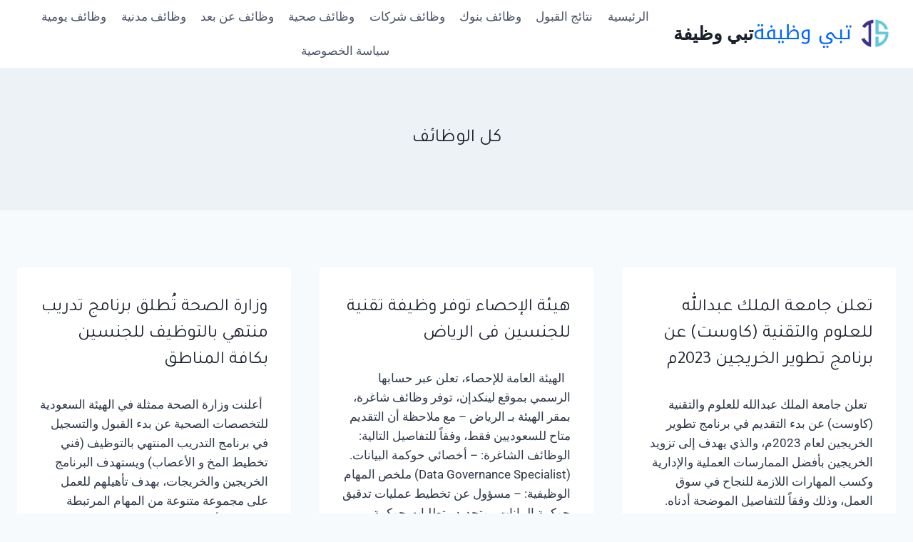

--- FILE ---
content_type: text/html; charset=UTF-8
request_url: https://wazaef.net/jobs/page/453
body_size: 19853
content:
<!doctype html>
<html dir="rtl" lang="ar" prefix="og: https://ogp.me/ns#" class="no-js" itemtype="https://schema.org/Blog" itemscope>
<head>
	<meta charset="UTF-8">
	<meta name="viewport" content="width=device-width, initial-scale=1, minimum-scale=1">
	
<!-- تحسين مُحركات البحث بواسطة رانك ماث برو (Rank Math PRO)-  https://s.rankmath.com/home -->
<title>كل الوظائف - الصفحة 453 من 744 - تبي وظيفة</title>
<meta name="robots" content="follow, index, max-snippet:-1, max-video-preview:-1, max-image-preview:large"/>
<link rel="canonical" href="https://wazaef.net/jobs/page/453" />
<link rel="prev" href="https://wazaef.net/jobs/page/452" />
<link rel="next" href="https://wazaef.net/jobs/page/454" />
<meta property="og:locale" content="ar_AR" />
<meta property="og:type" content="website" />
<meta property="og:title" content="كل الوظائف - الصفحة 453 من 744 - تبي وظيفة" />
<meta property="og:description" content="&nbsp; تعلن جامعة الملك عبدالله للعلوم والتقنية (كاوست) عن بدء التقديم في برنامج تطوير الخريجين لعام 2023م، والذي يهدف إلى تزويد الخريجين بأفضل الممارسات العملية والإدارية وكسب المهارات اللازمة للنجاح في سوق العمل، وذلك وفقاً للتفاصيل الموضحة أدناه. الفئة المستهدفة: – الخريجين والخريجات الجدد ذوي الإمكانات العالية الحاصلين على درجة البكالوريوس أو الماجستير في مجالات..." />
<meta property="og:url" content="https://wazaef.net/jobs/page/453" />
<meta property="og:site_name" content="وظيفة" />
<meta name="twitter:card" content="summary_large_image" />
<meta name="twitter:title" content="كل الوظائف - الصفحة 453 من 744 - تبي وظيفة" />
<meta name="twitter:description" content="&nbsp; تعلن جامعة الملك عبدالله للعلوم والتقنية (كاوست) عن بدء التقديم في برنامج تطوير الخريجين لعام 2023م، والذي يهدف إلى تزويد الخريجين بأفضل الممارسات العملية والإدارية وكسب المهارات اللازمة للنجاح في سوق العمل، وذلك وفقاً للتفاصيل الموضحة أدناه. الفئة المستهدفة: – الخريجين والخريجات الجدد ذوي الإمكانات العالية الحاصلين على درجة البكالوريوس أو الماجستير في مجالات..." />
<script type="application/ld+json" class="rank-math-schema-pro">{"@context":"https://schema.org","@graph":[{"@type":"Person","@id":"https://wazaef.net/#person","name":"\u062a\u0628\u064a \u0648\u0638\u064a\u0641\u0629","image":{"@type":"ImageObject","@id":"https://wazaef.net/#logo","url":"https://wazaef.net/wp-content/uploads/2023/07/F596E87A-F345-431A-AB2D-3AC1D532CE5C-150x70.png","contentUrl":"https://wazaef.net/wp-content/uploads/2023/07/F596E87A-F345-431A-AB2D-3AC1D532CE5C-150x70.png","caption":"\u0648\u0638\u064a\u0641\u0629","inLanguage":"ar"}},{"@type":"WebSite","@id":"https://wazaef.net/#website","url":"https://wazaef.net","name":"\u0648\u0638\u064a\u0641\u0629","publisher":{"@id":"https://wazaef.net/#person"},"inLanguage":"ar"},{"@type":"BreadcrumbList","@id":"https://wazaef.net/jobs/page/453#breadcrumb","itemListElement":[{"@type":"ListItem","position":"1","item":{"@id":"https://wazaef.net","name":"Home"}}]},{"@type":"CollectionPage","@id":"https://wazaef.net/jobs/page/453#webpage","url":"https://wazaef.net/jobs/page/453","name":"\u0643\u0644 \u0627\u0644\u0648\u0638\u0627\u0626\u0641 - \u0627\u0644\u0635\u0641\u062d\u0629 453 \u0645\u0646 744 - \u062a\u0628\u064a \u0648\u0638\u064a\u0641\u0629","isPartOf":{"@id":"https://wazaef.net/#website"},"inLanguage":"ar","breadcrumb":{"@id":"https://wazaef.net/jobs/page/453#breadcrumb"}}]}</script>
<!-- /إضافة تحسين محركات البحث لووردبريس Rank Math -->

<link rel='dns-prefetch' href='//www.googletagmanager.com' />
<link rel='dns-prefetch' href='//stats.wp.com' />
<link rel='dns-prefetch' href='//fonts.googleapis.com' />
<link rel="alternate" type="application/rss+xml" title="تبي وظيفة &laquo; الخلاصة" href="https://wazaef.net/feed" />
<link rel="alternate" type="application/rss+xml" title="تبي وظيفة &laquo; خلاصة التعليقات" href="https://wazaef.net/comments/feed" />
			<script>document.documentElement.classList.remove( 'no-js' );</script>
			<style id='wp-img-auto-sizes-contain-inline-css'>
img:is([sizes=auto i],[sizes^="auto," i]){contain-intrinsic-size:3000px 1500px}
/*# sourceURL=wp-img-auto-sizes-contain-inline-css */
</style>
<style id='wp-emoji-styles-inline-css'>

	img.wp-smiley, img.emoji {
		display: inline !important;
		border: none !important;
		box-shadow: none !important;
		height: 1em !important;
		width: 1em !important;
		margin: 0 0.07em !important;
		vertical-align: -0.1em !important;
		background: none !important;
		padding: 0 !important;
	}
/*# sourceURL=wp-emoji-styles-inline-css */
</style>
<link rel='stylesheet' id='wp-block-library-rtl-css' href='https://wazaef.net/wp-includes/css/dist/block-library/style-rtl.min.css?ver=6.9' media='all' />
<style id='classic-theme-styles-inline-css'>
/*! This file is auto-generated */
.wp-block-button__link{color:#fff;background-color:#32373c;border-radius:9999px;box-shadow:none;text-decoration:none;padding:calc(.667em + 2px) calc(1.333em + 2px);font-size:1.125em}.wp-block-file__button{background:#32373c;color:#fff;text-decoration:none}
/*# sourceURL=/wp-includes/css/classic-themes.min.css */
</style>
<link rel='stylesheet' id='mediaelement-css' href='https://wazaef.net/wp-includes/js/mediaelement/mediaelementplayer-legacy.min.css?ver=4.2.17' media='all' />
<link rel='stylesheet' id='wp-mediaelement-css' href='https://wazaef.net/wp-includes/js/mediaelement/wp-mediaelement.min.css?ver=6.9' media='all' />
<style id='jetpack-sharing-buttons-style-inline-css'>
.jetpack-sharing-buttons__services-list{display:flex;flex-direction:row;flex-wrap:wrap;gap:0;list-style-type:none;margin:5px;padding:0}.jetpack-sharing-buttons__services-list.has-small-icon-size{font-size:12px}.jetpack-sharing-buttons__services-list.has-normal-icon-size{font-size:16px}.jetpack-sharing-buttons__services-list.has-large-icon-size{font-size:24px}.jetpack-sharing-buttons__services-list.has-huge-icon-size{font-size:36px}@media print{.jetpack-sharing-buttons__services-list{display:none!important}}.editor-styles-wrapper .wp-block-jetpack-sharing-buttons{gap:0;padding-inline-start:0}ul.jetpack-sharing-buttons__services-list.has-background{padding:1.25em 2.375em}
/*# sourceURL=https://wazaef.net/wp-content/plugins/jetpack/_inc/blocks/sharing-buttons/view.css */
</style>
<style id='global-styles-inline-css'>
:root{--wp--preset--aspect-ratio--square: 1;--wp--preset--aspect-ratio--4-3: 4/3;--wp--preset--aspect-ratio--3-4: 3/4;--wp--preset--aspect-ratio--3-2: 3/2;--wp--preset--aspect-ratio--2-3: 2/3;--wp--preset--aspect-ratio--16-9: 16/9;--wp--preset--aspect-ratio--9-16: 9/16;--wp--preset--color--black: #000000;--wp--preset--color--cyan-bluish-gray: #abb8c3;--wp--preset--color--white: #ffffff;--wp--preset--color--pale-pink: #f78da7;--wp--preset--color--vivid-red: #cf2e2e;--wp--preset--color--luminous-vivid-orange: #ff6900;--wp--preset--color--luminous-vivid-amber: #fcb900;--wp--preset--color--light-green-cyan: #7bdcb5;--wp--preset--color--vivid-green-cyan: #00d084;--wp--preset--color--pale-cyan-blue: #8ed1fc;--wp--preset--color--vivid-cyan-blue: #0693e3;--wp--preset--color--vivid-purple: #9b51e0;--wp--preset--color--theme-palette-1: var(--global-palette1);--wp--preset--color--theme-palette-2: var(--global-palette2);--wp--preset--color--theme-palette-3: var(--global-palette3);--wp--preset--color--theme-palette-4: var(--global-palette4);--wp--preset--color--theme-palette-5: var(--global-palette5);--wp--preset--color--theme-palette-6: var(--global-palette6);--wp--preset--color--theme-palette-7: var(--global-palette7);--wp--preset--color--theme-palette-8: var(--global-palette8);--wp--preset--color--theme-palette-9: var(--global-palette9);--wp--preset--color--theme-palette-10: var(--global-palette10);--wp--preset--color--theme-palette-11: var(--global-palette11);--wp--preset--color--theme-palette-12: var(--global-palette12);--wp--preset--color--theme-palette-13: var(--global-palette13);--wp--preset--color--theme-palette-14: var(--global-palette14);--wp--preset--color--theme-palette-15: var(--global-palette15);--wp--preset--gradient--vivid-cyan-blue-to-vivid-purple: linear-gradient(135deg,rgb(6,147,227) 0%,rgb(155,81,224) 100%);--wp--preset--gradient--light-green-cyan-to-vivid-green-cyan: linear-gradient(135deg,rgb(122,220,180) 0%,rgb(0,208,130) 100%);--wp--preset--gradient--luminous-vivid-amber-to-luminous-vivid-orange: linear-gradient(135deg,rgb(252,185,0) 0%,rgb(255,105,0) 100%);--wp--preset--gradient--luminous-vivid-orange-to-vivid-red: linear-gradient(135deg,rgb(255,105,0) 0%,rgb(207,46,46) 100%);--wp--preset--gradient--very-light-gray-to-cyan-bluish-gray: linear-gradient(135deg,rgb(238,238,238) 0%,rgb(169,184,195) 100%);--wp--preset--gradient--cool-to-warm-spectrum: linear-gradient(135deg,rgb(74,234,220) 0%,rgb(151,120,209) 20%,rgb(207,42,186) 40%,rgb(238,44,130) 60%,rgb(251,105,98) 80%,rgb(254,248,76) 100%);--wp--preset--gradient--blush-light-purple: linear-gradient(135deg,rgb(255,206,236) 0%,rgb(152,150,240) 100%);--wp--preset--gradient--blush-bordeaux: linear-gradient(135deg,rgb(254,205,165) 0%,rgb(254,45,45) 50%,rgb(107,0,62) 100%);--wp--preset--gradient--luminous-dusk: linear-gradient(135deg,rgb(255,203,112) 0%,rgb(199,81,192) 50%,rgb(65,88,208) 100%);--wp--preset--gradient--pale-ocean: linear-gradient(135deg,rgb(255,245,203) 0%,rgb(182,227,212) 50%,rgb(51,167,181) 100%);--wp--preset--gradient--electric-grass: linear-gradient(135deg,rgb(202,248,128) 0%,rgb(113,206,126) 100%);--wp--preset--gradient--midnight: linear-gradient(135deg,rgb(2,3,129) 0%,rgb(40,116,252) 100%);--wp--preset--font-size--small: var(--global-font-size-small);--wp--preset--font-size--medium: var(--global-font-size-medium);--wp--preset--font-size--large: var(--global-font-size-large);--wp--preset--font-size--x-large: 42px;--wp--preset--font-size--larger: var(--global-font-size-larger);--wp--preset--font-size--xxlarge: var(--global-font-size-xxlarge);--wp--preset--spacing--20: 0.44rem;--wp--preset--spacing--30: 0.67rem;--wp--preset--spacing--40: 1rem;--wp--preset--spacing--50: 1.5rem;--wp--preset--spacing--60: 2.25rem;--wp--preset--spacing--70: 3.38rem;--wp--preset--spacing--80: 5.06rem;--wp--preset--shadow--natural: 6px 6px 9px rgba(0, 0, 0, 0.2);--wp--preset--shadow--deep: 12px 12px 50px rgba(0, 0, 0, 0.4);--wp--preset--shadow--sharp: 6px 6px 0px rgba(0, 0, 0, 0.2);--wp--preset--shadow--outlined: 6px 6px 0px -3px rgb(255, 255, 255), 6px 6px rgb(0, 0, 0);--wp--preset--shadow--crisp: 6px 6px 0px rgb(0, 0, 0);}:where(.is-layout-flex){gap: 0.5em;}:where(.is-layout-grid){gap: 0.5em;}body .is-layout-flex{display: flex;}.is-layout-flex{flex-wrap: wrap;align-items: center;}.is-layout-flex > :is(*, div){margin: 0;}body .is-layout-grid{display: grid;}.is-layout-grid > :is(*, div){margin: 0;}:where(.wp-block-columns.is-layout-flex){gap: 2em;}:where(.wp-block-columns.is-layout-grid){gap: 2em;}:where(.wp-block-post-template.is-layout-flex){gap: 1.25em;}:where(.wp-block-post-template.is-layout-grid){gap: 1.25em;}.has-black-color{color: var(--wp--preset--color--black) !important;}.has-cyan-bluish-gray-color{color: var(--wp--preset--color--cyan-bluish-gray) !important;}.has-white-color{color: var(--wp--preset--color--white) !important;}.has-pale-pink-color{color: var(--wp--preset--color--pale-pink) !important;}.has-vivid-red-color{color: var(--wp--preset--color--vivid-red) !important;}.has-luminous-vivid-orange-color{color: var(--wp--preset--color--luminous-vivid-orange) !important;}.has-luminous-vivid-amber-color{color: var(--wp--preset--color--luminous-vivid-amber) !important;}.has-light-green-cyan-color{color: var(--wp--preset--color--light-green-cyan) !important;}.has-vivid-green-cyan-color{color: var(--wp--preset--color--vivid-green-cyan) !important;}.has-pale-cyan-blue-color{color: var(--wp--preset--color--pale-cyan-blue) !important;}.has-vivid-cyan-blue-color{color: var(--wp--preset--color--vivid-cyan-blue) !important;}.has-vivid-purple-color{color: var(--wp--preset--color--vivid-purple) !important;}.has-black-background-color{background-color: var(--wp--preset--color--black) !important;}.has-cyan-bluish-gray-background-color{background-color: var(--wp--preset--color--cyan-bluish-gray) !important;}.has-white-background-color{background-color: var(--wp--preset--color--white) !important;}.has-pale-pink-background-color{background-color: var(--wp--preset--color--pale-pink) !important;}.has-vivid-red-background-color{background-color: var(--wp--preset--color--vivid-red) !important;}.has-luminous-vivid-orange-background-color{background-color: var(--wp--preset--color--luminous-vivid-orange) !important;}.has-luminous-vivid-amber-background-color{background-color: var(--wp--preset--color--luminous-vivid-amber) !important;}.has-light-green-cyan-background-color{background-color: var(--wp--preset--color--light-green-cyan) !important;}.has-vivid-green-cyan-background-color{background-color: var(--wp--preset--color--vivid-green-cyan) !important;}.has-pale-cyan-blue-background-color{background-color: var(--wp--preset--color--pale-cyan-blue) !important;}.has-vivid-cyan-blue-background-color{background-color: var(--wp--preset--color--vivid-cyan-blue) !important;}.has-vivid-purple-background-color{background-color: var(--wp--preset--color--vivid-purple) !important;}.has-black-border-color{border-color: var(--wp--preset--color--black) !important;}.has-cyan-bluish-gray-border-color{border-color: var(--wp--preset--color--cyan-bluish-gray) !important;}.has-white-border-color{border-color: var(--wp--preset--color--white) !important;}.has-pale-pink-border-color{border-color: var(--wp--preset--color--pale-pink) !important;}.has-vivid-red-border-color{border-color: var(--wp--preset--color--vivid-red) !important;}.has-luminous-vivid-orange-border-color{border-color: var(--wp--preset--color--luminous-vivid-orange) !important;}.has-luminous-vivid-amber-border-color{border-color: var(--wp--preset--color--luminous-vivid-amber) !important;}.has-light-green-cyan-border-color{border-color: var(--wp--preset--color--light-green-cyan) !important;}.has-vivid-green-cyan-border-color{border-color: var(--wp--preset--color--vivid-green-cyan) !important;}.has-pale-cyan-blue-border-color{border-color: var(--wp--preset--color--pale-cyan-blue) !important;}.has-vivid-cyan-blue-border-color{border-color: var(--wp--preset--color--vivid-cyan-blue) !important;}.has-vivid-purple-border-color{border-color: var(--wp--preset--color--vivid-purple) !important;}.has-vivid-cyan-blue-to-vivid-purple-gradient-background{background: var(--wp--preset--gradient--vivid-cyan-blue-to-vivid-purple) !important;}.has-light-green-cyan-to-vivid-green-cyan-gradient-background{background: var(--wp--preset--gradient--light-green-cyan-to-vivid-green-cyan) !important;}.has-luminous-vivid-amber-to-luminous-vivid-orange-gradient-background{background: var(--wp--preset--gradient--luminous-vivid-amber-to-luminous-vivid-orange) !important;}.has-luminous-vivid-orange-to-vivid-red-gradient-background{background: var(--wp--preset--gradient--luminous-vivid-orange-to-vivid-red) !important;}.has-very-light-gray-to-cyan-bluish-gray-gradient-background{background: var(--wp--preset--gradient--very-light-gray-to-cyan-bluish-gray) !important;}.has-cool-to-warm-spectrum-gradient-background{background: var(--wp--preset--gradient--cool-to-warm-spectrum) !important;}.has-blush-light-purple-gradient-background{background: var(--wp--preset--gradient--blush-light-purple) !important;}.has-blush-bordeaux-gradient-background{background: var(--wp--preset--gradient--blush-bordeaux) !important;}.has-luminous-dusk-gradient-background{background: var(--wp--preset--gradient--luminous-dusk) !important;}.has-pale-ocean-gradient-background{background: var(--wp--preset--gradient--pale-ocean) !important;}.has-electric-grass-gradient-background{background: var(--wp--preset--gradient--electric-grass) !important;}.has-midnight-gradient-background{background: var(--wp--preset--gradient--midnight) !important;}.has-small-font-size{font-size: var(--wp--preset--font-size--small) !important;}.has-medium-font-size{font-size: var(--wp--preset--font-size--medium) !important;}.has-large-font-size{font-size: var(--wp--preset--font-size--large) !important;}.has-x-large-font-size{font-size: var(--wp--preset--font-size--x-large) !important;}
:where(.wp-block-post-template.is-layout-flex){gap: 1.25em;}:where(.wp-block-post-template.is-layout-grid){gap: 1.25em;}
:where(.wp-block-term-template.is-layout-flex){gap: 1.25em;}:where(.wp-block-term-template.is-layout-grid){gap: 1.25em;}
:where(.wp-block-columns.is-layout-flex){gap: 2em;}:where(.wp-block-columns.is-layout-grid){gap: 2em;}
:root :where(.wp-block-pullquote){font-size: 1.5em;line-height: 1.6;}
/*# sourceURL=global-styles-inline-css */
</style>
<link rel='stylesheet' id='contact-form-7-css' href='https://wazaef.net/wp-content/plugins/contact-form-7/includes/css/styles.css?ver=6.1.4' media='all' />
<link rel='stylesheet' id='contact-form-7-rtl-css' href='https://wazaef.net/wp-content/plugins/contact-form-7/includes/css/styles-rtl.css?ver=6.1.4' media='all' />
<link rel='stylesheet' id='kadence-global-css' href='https://wazaef.net/wp-content/themes/kadence/assets/css/global.min.css?ver=1.4.2' media='all' />
<style id='kadence-global-inline-css'>
/* Kadence Base CSS */
:root{--global-palette1:#2B6CB0;--global-palette2:#215387;--global-palette3:#1A202C;--global-palette4:#2D3748;--global-palette5:#4A5568;--global-palette6:#718096;--global-palette7:#EDF2F7;--global-palette8:#F7FAFC;--global-palette9:#ffffff;--global-palette10:oklch(from var(--global-palette1) calc(l + 0.10 * (1 - l)) calc(c * 1.00) calc(h + 180) / 100%);--global-palette11:#13612e;--global-palette12:#1159af;--global-palette13:#b82105;--global-palette14:#f7630c;--global-palette15:#f5a524;--global-palette9rgb:255, 255, 255;--global-palette-highlight:var(--global-palette1);--global-palette-highlight-alt:var(--global-palette2);--global-palette-highlight-alt2:var(--global-palette9);--global-palette-btn-bg:var(--global-palette1);--global-palette-btn-bg-hover:var(--global-palette2);--global-palette-btn:var(--global-palette9);--global-palette-btn-hover:var(--global-palette9);--global-palette-btn-sec-bg:var(--global-palette7);--global-palette-btn-sec-bg-hover:var(--global-palette2);--global-palette-btn-sec:var(--global-palette3);--global-palette-btn-sec-hover:var(--global-palette9);--global-body-font-family:-apple-system,BlinkMacSystemFont,"Segoe UI",Roboto,Oxygen-Sans,Ubuntu,Cantarell,"Helvetica Neue",sans-serif, "Apple Color Emoji", "Segoe UI Emoji", "Segoe UI Symbol";--global-heading-font-family:inherit;--global-primary-nav-font-family:inherit;--global-fallback-font:sans-serif;--global-display-fallback-font:sans-serif;--global-content-width:1290px;--global-content-wide-width:calc(1290px + 230px);--global-content-narrow-width:842px;--global-content-edge-padding:1.5rem;--global-content-boxed-padding:2rem;--global-calc-content-width:calc(1290px - var(--global-content-edge-padding) - var(--global-content-edge-padding) );--wp--style--global--content-size:var(--global-calc-content-width);}.wp-site-blocks{--global-vw:calc( 100vw - ( 0.5 * var(--scrollbar-offset)));}:root body.kadence-elementor-colors{--e-global-color-kadence1:var(--global-palette1);--e-global-color-kadence2:var(--global-palette2);--e-global-color-kadence3:var(--global-palette3);--e-global-color-kadence4:var(--global-palette4);--e-global-color-kadence5:var(--global-palette5);--e-global-color-kadence6:var(--global-palette6);--e-global-color-kadence7:var(--global-palette7);--e-global-color-kadence8:var(--global-palette8);--e-global-color-kadence9:var(--global-palette9);--e-global-color-kadence10:var(--global-palette10);--e-global-color-kadence11:var(--global-palette11);--e-global-color-kadence12:var(--global-palette12);--e-global-color-kadence13:var(--global-palette13);--e-global-color-kadence14:var(--global-palette14);--e-global-color-kadence15:var(--global-palette15);}body{background:var(--global-palette8);}body, input, select, optgroup, textarea{font-weight:400;font-size:17px;line-height:1.6;font-family:var(--global-body-font-family);color:var(--global-palette4);}.content-bg, body.content-style-unboxed .site{background:var(--global-palette9);}h1,h2,h3,h4,h5,h6{font-family:var(--global-heading-font-family);}h1{font-weight:700;font-size:32px;line-height:1.5;color:var(--global-palette3);}h2{font-weight:700;font-size:28px;line-height:1.5;color:var(--global-palette3);}h3{font-weight:700;font-size:24px;line-height:1.5;color:var(--global-palette3);}h4{font-weight:700;font-size:22px;line-height:1.5;color:var(--global-palette4);}h5{font-weight:700;font-size:20px;line-height:1.5;color:var(--global-palette4);}h6{font-weight:700;font-size:18px;line-height:1.5;color:var(--global-palette5);}.entry-hero .kadence-breadcrumbs{max-width:1290px;}.site-container, .site-header-row-layout-contained, .site-footer-row-layout-contained, .entry-hero-layout-contained, .comments-area, .alignfull > .wp-block-cover__inner-container, .alignwide > .wp-block-cover__inner-container{max-width:var(--global-content-width);}.content-width-narrow .content-container.site-container, .content-width-narrow .hero-container.site-container{max-width:var(--global-content-narrow-width);}@media all and (min-width: 1520px){.wp-site-blocks .content-container  .alignwide{margin-left:-115px;margin-right:-115px;width:unset;max-width:unset;}}@media all and (min-width: 1102px){.content-width-narrow .wp-site-blocks .content-container .alignwide{margin-left:-130px;margin-right:-130px;width:unset;max-width:unset;}}.content-style-boxed .wp-site-blocks .entry-content .alignwide{margin-left:calc( -1 * var( --global-content-boxed-padding ) );margin-right:calc( -1 * var( --global-content-boxed-padding ) );}.content-area{margin-top:5rem;margin-bottom:5rem;}@media all and (max-width: 1024px){.content-area{margin-top:3rem;margin-bottom:3rem;}}@media all and (max-width: 767px){.content-area{margin-top:2rem;margin-bottom:2rem;}}@media all and (max-width: 1024px){:root{--global-content-boxed-padding:2rem;}}@media all and (max-width: 767px){:root{--global-content-boxed-padding:1.5rem;}}.entry-content-wrap{padding:2rem;}@media all and (max-width: 1024px){.entry-content-wrap{padding:2rem;}}@media all and (max-width: 767px){.entry-content-wrap{padding:1.5rem;}}.entry.single-entry{box-shadow:0px 15px 15px -10px rgba(0,0,0,0.05);}.entry.loop-entry{box-shadow:0px 15px 15px -10px rgba(0,0,0,0.05);}.loop-entry .entry-content-wrap{padding:2rem;}@media all and (max-width: 1024px){.loop-entry .entry-content-wrap{padding:2rem;}}@media all and (max-width: 767px){.loop-entry .entry-content-wrap{padding:1.5rem;}}button, .button, .wp-block-button__link, input[type="button"], input[type="reset"], input[type="submit"], .fl-button, .elementor-button-wrapper .elementor-button, .wc-block-components-checkout-place-order-button, .wc-block-cart__submit{box-shadow:0px 0px 0px -7px rgba(0,0,0,0);}button:hover, button:focus, button:active, .button:hover, .button:focus, .button:active, .wp-block-button__link:hover, .wp-block-button__link:focus, .wp-block-button__link:active, input[type="button"]:hover, input[type="button"]:focus, input[type="button"]:active, input[type="reset"]:hover, input[type="reset"]:focus, input[type="reset"]:active, input[type="submit"]:hover, input[type="submit"]:focus, input[type="submit"]:active, .elementor-button-wrapper .elementor-button:hover, .elementor-button-wrapper .elementor-button:focus, .elementor-button-wrapper .elementor-button:active, .wc-block-cart__submit:hover{box-shadow:0px 15px 25px -7px rgba(0,0,0,0.1);}.kb-button.kb-btn-global-outline.kb-btn-global-inherit{padding-top:calc(px - 2px);padding-right:calc(px - 2px);padding-bottom:calc(px - 2px);padding-left:calc(px - 2px);}@media all and (min-width: 1025px){.transparent-header .entry-hero .entry-hero-container-inner{padding-top:80px;}}@media all and (max-width: 1024px){.mobile-transparent-header .entry-hero .entry-hero-container-inner{padding-top:80px;}}@media all and (max-width: 767px){.mobile-transparent-header .entry-hero .entry-hero-container-inner{padding-top:80px;}}
/* Kadence Header CSS */
@media all and (max-width: 1024px){.mobile-transparent-header #masthead{position:absolute;left:0px;right:0px;z-index:100;}.kadence-scrollbar-fixer.mobile-transparent-header #masthead{right:var(--scrollbar-offset,0);}.mobile-transparent-header #masthead, .mobile-transparent-header .site-top-header-wrap .site-header-row-container-inner, .mobile-transparent-header .site-main-header-wrap .site-header-row-container-inner, .mobile-transparent-header .site-bottom-header-wrap .site-header-row-container-inner{background:transparent;}.site-header-row-tablet-layout-fullwidth, .site-header-row-tablet-layout-standard{padding:0px;}}@media all and (min-width: 1025px){.transparent-header #masthead{position:absolute;left:0px;right:0px;z-index:100;}.transparent-header.kadence-scrollbar-fixer #masthead{right:var(--scrollbar-offset,0);}.transparent-header #masthead, .transparent-header .site-top-header-wrap .site-header-row-container-inner, .transparent-header .site-main-header-wrap .site-header-row-container-inner, .transparent-header .site-bottom-header-wrap .site-header-row-container-inner{background:transparent;}}.site-branding a.brand img{max-width:200px;}.site-branding a.brand img.svg-logo-image{width:200px;}.site-branding{padding:0px 0px 0px 0px;}.site-branding .site-title{font-weight:700;font-size:26px;line-height:1.2;color:var(--global-palette3);}#masthead, #masthead .kadence-sticky-header.item-is-fixed:not(.item-at-start):not(.site-header-row-container):not(.site-main-header-wrap), #masthead .kadence-sticky-header.item-is-fixed:not(.item-at-start) > .site-header-row-container-inner{background:#ffffff;}.site-main-header-inner-wrap{min-height:80px;}.header-navigation[class*="header-navigation-style-underline"] .header-menu-container.primary-menu-container>ul>li>a:after{width:calc( 100% - 1.2em);}.main-navigation .primary-menu-container > ul > li.menu-item > a{padding-left:calc(1.2em / 2);padding-right:calc(1.2em / 2);padding-top:0.6em;padding-bottom:0.6em;color:var(--global-palette5);}.main-navigation .primary-menu-container > ul > li.menu-item .dropdown-nav-special-toggle{right:calc(1.2em / 2);}.main-navigation .primary-menu-container > ul > li.menu-item > a:hover{color:var(--global-palette-highlight);}.main-navigation .primary-menu-container > ul > li.menu-item.current-menu-item > a{color:var(--global-palette3);}.header-navigation .header-menu-container ul ul.sub-menu, .header-navigation .header-menu-container ul ul.submenu{background:var(--global-palette3);box-shadow:0px 2px 13px 0px rgba(0,0,0,0.1);}.header-navigation .header-menu-container ul ul li.menu-item, .header-menu-container ul.menu > li.kadence-menu-mega-enabled > ul > li.menu-item > a{border-bottom:1px solid rgba(255,255,255,0.1);border-radius:0px 0px 0px 0px;}.header-navigation .header-menu-container ul ul li.menu-item > a{width:200px;padding-top:1em;padding-bottom:1em;color:var(--global-palette8);font-size:12px;}.header-navigation .header-menu-container ul ul li.menu-item > a:hover{color:var(--global-palette9);background:var(--global-palette4);border-radius:0px 0px 0px 0px;}.header-navigation .header-menu-container ul ul li.menu-item.current-menu-item > a{color:var(--global-palette9);background:var(--global-palette4);border-radius:0px 0px 0px 0px;}.mobile-toggle-open-container .menu-toggle-open, .mobile-toggle-open-container .menu-toggle-open:focus{color:var(--global-palette5);padding:0.4em 0.6em 0.4em 0.6em;font-size:14px;}.mobile-toggle-open-container .menu-toggle-open.menu-toggle-style-bordered{border:1px solid currentColor;}.mobile-toggle-open-container .menu-toggle-open .menu-toggle-icon{font-size:20px;}.mobile-toggle-open-container .menu-toggle-open:hover, .mobile-toggle-open-container .menu-toggle-open:focus-visible{color:var(--global-palette-highlight);}.mobile-navigation ul li{font-size:14px;}.mobile-navigation ul li a{padding-top:1em;padding-bottom:1em;}.mobile-navigation ul li > a, .mobile-navigation ul li.menu-item-has-children > .drawer-nav-drop-wrap{color:var(--global-palette8);}.mobile-navigation ul li.current-menu-item > a, .mobile-navigation ul li.current-menu-item.menu-item-has-children > .drawer-nav-drop-wrap{color:var(--global-palette-highlight);}.mobile-navigation ul li.menu-item-has-children .drawer-nav-drop-wrap, .mobile-navigation ul li:not(.menu-item-has-children) a{border-bottom:1px solid rgba(255,255,255,0.1);}.mobile-navigation:not(.drawer-navigation-parent-toggle-true) ul li.menu-item-has-children .drawer-nav-drop-wrap button{border-left:1px solid rgba(255,255,255,0.1);}#mobile-drawer .drawer-header .drawer-toggle{padding:0.6em 0.15em 0.6em 0.15em;font-size:24px;}
/* Kadence Footer CSS */
.site-bottom-footer-inner-wrap{padding-top:30px;padding-bottom:30px;grid-column-gap:30px;}.site-bottom-footer-inner-wrap .widget{margin-bottom:30px;}.site-bottom-footer-inner-wrap .site-footer-section:not(:last-child):after{right:calc(-30px / 2);}
/*# sourceURL=kadence-global-inline-css */
</style>
<link rel='stylesheet' id='kadence-rtl-css' href='https://wazaef.net/wp-content/themes/kadence/assets/css/rtl.min.css?ver=1.4.2' media='all' />
<link rel='stylesheet' id='kadence-header-css' href='https://wazaef.net/wp-content/themes/kadence/assets/css/header.min.css?ver=1.4.2' media='all' />
<link rel='stylesheet' id='kadence-content-css' href='https://wazaef.net/wp-content/themes/kadence/assets/css/content.min.css?ver=1.4.2' media='all' />
<style id='kadence-content-inline-css'>
.posted-on, .category-links, .tag-links, .posted-by, .comments-link { clip: rect(1px, 1px, 1px, 1px); height: 1px; position: absolute; overflow: hidden; width: 1px; }
/*# sourceURL=kadence-content-inline-css */
</style>
<link rel='stylesheet' id='kadence-footer-css' href='https://wazaef.net/wp-content/themes/kadence/assets/css/footer.min.css?ver=1.4.2' media='all' />
<link rel='stylesheet' id='elementor-icons-css' href='https://wazaef.net/wp-content/plugins/elementor/assets/lib/eicons/css/elementor-icons.min.css?ver=5.45.0' media='all' />
<link rel='stylesheet' id='elementor-frontend-css' href='https://wazaef.net/wp-content/plugins/elementor/assets/css/frontend.min.css?ver=3.34.0' media='all' />
<link rel='stylesheet' id='elementor-post-3838-css' href='https://wazaef.net/wp-content/uploads/elementor/css/post-3838.css?ver=1769304737' media='all' />
<link rel='stylesheet' id='elementor-pro-css' href='https://wazaef.net/wp-content/plugins/elementor-pro/assets/css/frontend-rtl.min.css?ver=3.16.1' media='all' />
<link rel='stylesheet' id='elementor-post-19080-css' href='https://wazaef.net/wp-content/uploads/elementor/css/post-19080.css?ver=1769304737' media='all' />
<link rel='stylesheet' id='kadence-rankmath-css' href='https://wazaef.net/wp-content/themes/kadence/assets/css/rankmath.min.css?ver=1.4.2' media='all' />
<link rel='stylesheet' id='better-framework-main-fonts-css' href='https://fonts.googleapis.com/css?family=Frank+Ruhl+Libre:700,500&#038;display=swap' media='all' />
<link rel='stylesheet' id='better-framework-font-1-css' href='https://fonts.googleapis.com/css?family=Tajawal:400,500,700&#038;subset=arabic&#038;display=swap' media='all' />
<link rel='stylesheet' id='better-framework-font-2-css' href='https://fonts.googleapis.com/css?family=Cairo:400&#038;subset=arabic&#038;display=swap' media='all' />
<link rel='stylesheet' id='elementor-gf-local-roboto-css' href='https://wazaef.net/wp-content/uploads/elementor/google-fonts/css/roboto.css?ver=1746306231' media='all' />
<link rel='stylesheet' id='elementor-gf-local-robotoslab-css' href='https://wazaef.net/wp-content/uploads/elementor/google-fonts/css/robotoslab.css?ver=1746306239' media='all' />
<script src="https://wazaef.net/wp-includes/js/jquery/jquery.min.js?ver=3.7.1" id="jquery-core-js"></script>
<script src="https://wazaef.net/wp-includes/js/jquery/jquery-migrate.min.js?ver=3.4.1" id="jquery-migrate-js"></script>
<script id="jquery-js-after">
jQuery(document).ready(function() {
	jQuery(".300d0c4c01432fb0750db9f32d744576").click(function() {
		jQuery.post(
			"https://wazaef.net/wp-admin/admin-ajax.php", {
				"action": "quick_adsense_onpost_ad_click",
				"quick_adsense_onpost_ad_index": jQuery(this).attr("data-index"),
				"quick_adsense_nonce": "7960a3f50f",
			}, function(response) { }
		);
	});
});

//# sourceURL=jquery-js-after
</script>

<!-- Google tag (gtag.js) snippet added by Site Kit -->
<!-- Google Analytics snippet added by Site Kit -->
<script src="https://www.googletagmanager.com/gtag/js?id=G-V1WPLY59MQ" id="google_gtagjs-js" async></script>
<script id="google_gtagjs-js-after">
window.dataLayer = window.dataLayer || [];function gtag(){dataLayer.push(arguments);}
gtag("set","linker",{"domains":["wazaef.net"]});
gtag("js", new Date());
gtag("set", "developer_id.dZTNiMT", true);
gtag("config", "G-V1WPLY59MQ");
 window._googlesitekit = window._googlesitekit || {}; window._googlesitekit.throttledEvents = []; window._googlesitekit.gtagEvent = (name, data) => { var key = JSON.stringify( { name, data } ); if ( !! window._googlesitekit.throttledEvents[ key ] ) { return; } window._googlesitekit.throttledEvents[ key ] = true; setTimeout( () => { delete window._googlesitekit.throttledEvents[ key ]; }, 5 ); gtag( "event", name, { ...data, event_source: "site-kit" } ); }; 
//# sourceURL=google_gtagjs-js-after
</script>
<link rel="https://api.w.org/" href="https://wazaef.net/wp-json/" /><link rel="EditURI" type="application/rsd+xml" title="RSD" href="https://wazaef.net/xmlrpc.php?rsd" />
<meta name="generator" content="WordPress 6.9" />
<meta name="generator" content="Site Kit by Google 1.168.0" />	<style>img#wpstats{display:none}</style>
		<meta name="google-site-verification" content="o9t5TNspEOKbm5tVRCjRVrc1OCfqnlYKndsa-wZaKwM">
<!-- Google AdSense meta tags added by Site Kit -->
<meta name="google-adsense-platform-account" content="ca-host-pub-2644536267352236">
<meta name="google-adsense-platform-domain" content="sitekit.withgoogle.com">
<!-- End Google AdSense meta tags added by Site Kit -->
<meta name="generator" content="Elementor 3.34.0; features: additional_custom_breakpoints; settings: css_print_method-external, google_font-enabled, font_display-swap">
			<style>
				.e-con.e-parent:nth-of-type(n+4):not(.e-lazyloaded):not(.e-no-lazyload),
				.e-con.e-parent:nth-of-type(n+4):not(.e-lazyloaded):not(.e-no-lazyload) * {
					background-image: none !important;
				}
				@media screen and (max-height: 1024px) {
					.e-con.e-parent:nth-of-type(n+3):not(.e-lazyloaded):not(.e-no-lazyload),
					.e-con.e-parent:nth-of-type(n+3):not(.e-lazyloaded):not(.e-no-lazyload) * {
						background-image: none !important;
					}
				}
				@media screen and (max-height: 640px) {
					.e-con.e-parent:nth-of-type(n+2):not(.e-lazyloaded):not(.e-no-lazyload),
					.e-con.e-parent:nth-of-type(n+2):not(.e-lazyloaded):not(.e-no-lazyload) * {
						background-image: none !important;
					}
				}
			</style>
			<link rel='stylesheet' id='bf-minifed-css-1' href='https://wazaef.net/wp-content/bs-booster-cache/a4e0ff7c0f3443b94414d521facf03cd.css' type='text/css' media='all' />
<link rel='stylesheet' id='1.4.2-1767002638' href='https://wazaef.net/wp-content/bs-booster-cache/7225dda1066e9bf1ae41acdcd8c7e6a4.css' type='text/css' media='all' />
<link rel="icon" href="https://wazaef.net/wp-content/uploads/2023/08/cropped-تصميم-بدون-عنوان-14-32x32.png" sizes="32x32" />
<link rel="icon" href="https://wazaef.net/wp-content/uploads/2023/08/cropped-تصميم-بدون-عنوان-14-192x192.png" sizes="192x192" />
<link rel="apple-touch-icon" href="https://wazaef.net/wp-content/uploads/2023/08/cropped-تصميم-بدون-عنوان-14-180x180.png" />
<meta name="msapplication-TileImage" content="https://wazaef.net/wp-content/uploads/2023/08/cropped-تصميم-بدون-عنوان-14-270x270.png" />
</head>

<body class="rtl blog paged wp-custom-logo wp-embed-responsive paged-453 wp-theme-kadence hfeed footer-on-bottom hide-focus-outline link-style-standard content-title-style-above content-width-normal content-style-boxed content-vertical-padding-show non-transparent-header mobile-non-transparent-header kadence-elementor-colors date-hidden categories-hidden tags-hidden author-hidden comment-hidden elementor-default elementor-kit-3838">
<div id="wrapper" class="site wp-site-blocks">
			<a class="skip-link screen-reader-text scroll-ignore" href="#main">التجاوز إلى المحتوى</a>
		<header id="masthead" class="site-header" role="banner" itemtype="https://schema.org/WPHeader" itemscope>
	<div id="main-header" class="site-header-wrap">
		<div class="site-header-inner-wrap">
			<div class="site-header-upper-wrap">
				<div class="site-header-upper-inner-wrap">
					<div class="site-main-header-wrap site-header-row-container site-header-focus-item site-header-row-layout-standard" data-section="kadence_customizer_header_main">
	<div class="site-header-row-container-inner">
				<div class="site-container">
			<div class="site-main-header-inner-wrap site-header-row site-header-row-has-sides site-header-row-no-center">
									<div class="site-header-main-section-left site-header-section site-header-section-left">
						<div class="site-header-item site-header-focus-item" data-section="title_tagline">
	<div class="site-branding branding-layout-standard"><a class="brand has-logo-image" href="https://wazaef.net/" rel="home"><img width="350" height="70" src="https://wazaef.net/wp-content/uploads/2023/07/F596E87A-F345-431A-AB2D-3AC1D532CE5C.png" class="custom-logo" alt="تبي وظيفة" decoding="async" srcset="https://wazaef.net/wp-content/uploads/2023/07/F596E87A-F345-431A-AB2D-3AC1D532CE5C.png 350w, https://wazaef.net/wp-content/uploads/2023/07/F596E87A-F345-431A-AB2D-3AC1D532CE5C-200x40.png 200w" sizes="(max-width: 350px) 100vw, 350px" /><div class="site-title-wrap"><p class="site-title">تبي وظيفة</p></div></a></div></div><!-- data-section="title_tagline" -->
					</div>
																	<div class="site-header-main-section-right site-header-section site-header-section-right">
						<div class="site-header-item site-header-focus-item site-header-item-main-navigation header-navigation-layout-stretch-false header-navigation-layout-fill-stretch-false" data-section="kadence_customizer_primary_navigation">
		<nav id="site-navigation" class="main-navigation header-navigation hover-to-open nav--toggle-sub header-navigation-style-standard header-navigation-dropdown-animation-none" role="navigation" aria-label="رئيسي">
			<div class="primary-menu-container header-menu-container">
	<ul id="primary-menu" class="menu"><li id="menu-item-10288" class="menu-item menu-item-type-post_type menu-item-object-page menu-item-home menu-item-10288"><a href="https://wazaef.net/">الرئيسية</a></li>
<li id="menu-item-9049" class="menu-item menu-item-type-taxonomy menu-item-object-category menu-item-9049"><a href="https://wazaef.net/jobs/category/%d9%86%d8%aa%d8%a7%d8%a6%d8%ac-%d8%a7%d9%84%d9%82%d8%a8%d9%88%d9%84">نتائج القبول</a></li>
<li id="menu-item-9050" class="menu-item menu-item-type-taxonomy menu-item-object-category menu-item-9050"><a href="https://wazaef.net/jobs/category/%d9%88%d8%b8%d8%a7%d8%a6%d9%81-%d8%a8%d9%86%d9%88%d9%83">وظائف بنوك</a></li>
<li id="menu-item-9051" class="menu-item menu-item-type-taxonomy menu-item-object-category menu-item-9051"><a href="https://wazaef.net/jobs/category/%d9%88%d8%b8%d8%a7%d8%a6%d9%81-%d8%b4%d8%b1%d9%83%d8%a7%d8%aa">وظائف شركات</a></li>
<li id="menu-item-9052" class="menu-item menu-item-type-taxonomy menu-item-object-category menu-item-9052"><a href="https://wazaef.net/jobs/category/%d9%88%d8%b8%d8%a7%d8%a6%d9%81-%d8%b5%d8%ad%d9%8a%d8%a9">وظائف صحية</a></li>
<li id="menu-item-9053" class="menu-item menu-item-type-taxonomy menu-item-object-category menu-item-9053"><a href="https://wazaef.net/jobs/category/%d9%88%d8%b8%d8%a7%d8%a6%d9%81-%d8%b9%d9%86-%d8%a8%d8%b9%d8%af">وظائف عن بعد</a></li>
<li id="menu-item-9054" class="menu-item menu-item-type-taxonomy menu-item-object-category menu-item-9054"><a href="https://wazaef.net/jobs/category/%d9%88%d8%b8%d8%a7%d8%a6%d9%81-%d9%85%d8%af%d9%86%d9%8a%d8%a9">وظائف مدنية</a></li>
<li id="menu-item-9055" class="menu-item menu-item-type-taxonomy menu-item-object-category menu-item-9055"><a href="https://wazaef.net/jobs/category/%d9%88%d8%b8%d8%a7%d8%a6%d9%81-%d9%8a%d9%88%d9%85%d9%8a%d8%a9">وظائف يومية</a></li>
<li id="menu-item-19075" class="menu-item menu-item-type-post_type menu-item-object-page menu-item-19075"><a href="https://wazaef.net/%d8%b3%d9%8a%d8%a7%d8%b3%d8%a9-%d8%a7%d9%84%d8%ae%d8%b5%d9%88%d8%b5%d9%8a%d8%a9/%d8%b3%d9%8a%d8%a7%d8%b3%d8%a9-%d8%a7%d9%84%d8%ae%d8%b5%d9%88%d8%b5%d9%8a%d8%a9">سياسة الخصوصية</a></li>
</ul>		</div>
	</nav><!-- #site-navigation -->
	</div><!-- data-section="primary_navigation" -->
					</div>
							</div>
		</div>
	</div>
</div>
				</div>
			</div>
					</div>
	</div>
	
<div id="mobile-header" class="site-mobile-header-wrap">
	<div class="site-header-inner-wrap">
		<div class="site-header-upper-wrap">
			<div class="site-header-upper-inner-wrap">
			<div class="site-main-header-wrap site-header-focus-item site-header-row-layout-standard site-header-row-tablet-layout-default site-header-row-mobile-layout-default ">
	<div class="site-header-row-container-inner">
		<div class="site-container">
			<div class="site-main-header-inner-wrap site-header-row site-header-row-has-sides site-header-row-no-center">
									<div class="site-header-main-section-left site-header-section site-header-section-left">
						<div class="site-header-item site-header-focus-item" data-section="title_tagline">
	<div class="site-branding mobile-site-branding branding-layout-standard branding-tablet-layout-inherit branding-mobile-layout-inherit"><a class="brand has-logo-image" href="https://wazaef.net/" rel="home"><img width="350" height="70" src="https://wazaef.net/wp-content/uploads/2023/07/F596E87A-F345-431A-AB2D-3AC1D532CE5C.png" class="custom-logo" alt="تبي وظيفة" decoding="async" srcset="https://wazaef.net/wp-content/uploads/2023/07/F596E87A-F345-431A-AB2D-3AC1D532CE5C.png 350w, https://wazaef.net/wp-content/uploads/2023/07/F596E87A-F345-431A-AB2D-3AC1D532CE5C-200x40.png 200w" sizes="(max-width: 350px) 100vw, 350px" /><div class="site-title-wrap"><div class="site-title vs-md-false">تبي وظيفة</div></div></a></div></div><!-- data-section="title_tagline" -->
					</div>
																	<div class="site-header-main-section-right site-header-section site-header-section-right">
						<div class="site-header-item site-header-focus-item site-header-item-navgation-popup-toggle" data-section="kadence_customizer_mobile_trigger">
		<div class="mobile-toggle-open-container">
						<button id="mobile-toggle" class="menu-toggle-open drawer-toggle menu-toggle-style-default" aria-label="فتح القائمة" data-toggle-target="#mobile-drawer" data-toggle-body-class="showing-popup-drawer-from-right" aria-expanded="false" data-set-focus=".menu-toggle-close"
					>
						<span class="menu-toggle-icon"><span class="kadence-svg-iconset"><svg aria-hidden="true" class="kadence-svg-icon kadence-menu-svg" fill="currentColor" version="1.1" xmlns="http://www.w3.org/2000/svg" width="24" height="24" viewBox="0 0 24 24"><title>تبديل القائمة</title><path d="M3 13h18c0.552 0 1-0.448 1-1s-0.448-1-1-1h-18c-0.552 0-1 0.448-1 1s0.448 1 1 1zM3 7h18c0.552 0 1-0.448 1-1s-0.448-1-1-1h-18c-0.552 0-1 0.448-1 1s0.448 1 1 1zM3 19h18c0.552 0 1-0.448 1-1s-0.448-1-1-1h-18c-0.552 0-1 0.448-1 1s0.448 1 1 1z"></path>
				</svg></span></span>
		</button>
	</div>
	</div><!-- data-section="mobile_trigger" -->
					</div>
							</div>
		</div>
	</div>
</div>
			</div>
		</div>
			</div>
</div>
</header><!-- #masthead -->

	<main id="inner-wrap" class="wrap kt-clear" role="main">
		<section class="entry-hero post-archive-hero-section entry-hero-layout-standard">
	<div class="entry-hero-container-inner">
		<div class="hero-section-overlay"></div>
		<div class="hero-container site-container">
			<header class="entry-header post-archive-title title-align-inherit title-tablet-align-inherit title-mobile-align-inherit">
					<h1 class="page-title post-home-title archive-title">
		كل الوظائف	</h1>
				</header><!-- .entry-header -->
		</div>
	</div>
</section><!-- .entry-hero -->
<div id="primary" class="content-area">
	<div class="content-container site-container">
		<div id="main" class="site-main">
							<ul id="archive-container" class="content-wrap kadence-posts-list grid-cols post-archive grid-sm-col-2 grid-lg-col-3 item-image-style-above">
					<li class="entry-list-item">
	<article class="entry content-bg loop-entry post-253 post type-post status-publish format-standard hentry category-1">
				<div class="entry-content-wrap">
			<header class="entry-header">

			<div class="entry-taxonomies">
			<span class="category-links term-links category-style-normal">
				<a href="https://wazaef.net/jobs/category/%d9%88%d8%b8%d8%a7%d8%a6%d9%81-%d9%8a%d9%88%d9%85%d9%8a%d8%a9" class="category-link-%d9%88%d8%b8%d8%a7%d8%a6%d9%81-%d9%8a%d9%88%d9%85%d9%8a%d8%a9" rel="tag">وظائف يومية</a>			</span>
		</div><!-- .entry-taxonomies -->
		<h2 class="entry-title"><a href="https://wazaef.net/jobs/253" rel="bookmark">تعلن جامعة الملك عبدالله للعلوم والتقنية (كاوست) عن برنامج تطوير الخريجين 2023م</a></h2><div class="entry-meta entry-meta-divider-dot">
	<span class="posted-by"><span class="meta-label">بواسطة</span><span class="author vcard"><a class="url fn n" href="http://wazaef.net">تبي وظيفة</a></span></span>					<span class="posted-on">
						<time class="entry-date published updated" datetime="2023-03-05T15:49:00+00:00" itemprop="dateModified"></time>					</span>
					</div><!-- .entry-meta -->
</header><!-- .entry-header -->
	<div class="entry-summary">
		<p>&nbsp; تعلن جامعة الملك عبدالله للعلوم والتقنية (كاوست) عن بدء التقديم في برنامج تطوير الخريجين لعام 2023م، والذي يهدف إلى تزويد الخريجين بأفضل الممارسات العملية والإدارية وكسب المهارات اللازمة للنجاح في سوق العمل، وذلك وفقاً للتفاصيل الموضحة أدناه. الفئة المستهدفة: – الخريجين والخريجات الجدد ذوي الإمكانات العالية الحاصلين على درجة البكالوريوس أو الماجستير في مجالات&#8230;</p>
	</div><!-- .entry-summary -->
	<footer class="entry-footer">
		<div class="entry-actions">
		<p class="more-link-wrap">
			<a href="https://wazaef.net/jobs/253" class="post-more-link">
				إقرأ المزيد<span class="screen-reader-text"> تعلن جامعة الملك عبدالله للعلوم والتقنية (كاوست) عن برنامج تطوير الخريجين 2023م</span><span class="kadence-svg-iconset svg-baseline"><svg aria-hidden="true" class="kadence-svg-icon kadence-arrow-right-alt-svg" fill="currentColor" version="1.1" xmlns="http://www.w3.org/2000/svg" width="27" height="28" viewBox="0 0 27 28"><title>متابعة</title><path d="M27 13.953c0 0.141-0.063 0.281-0.156 0.375l-6 5.531c-0.156 0.141-0.359 0.172-0.547 0.094-0.172-0.078-0.297-0.25-0.297-0.453v-3.5h-19.5c-0.281 0-0.5-0.219-0.5-0.5v-3c0-0.281 0.219-0.5 0.5-0.5h19.5v-3.5c0-0.203 0.109-0.375 0.297-0.453s0.391-0.047 0.547 0.078l6 5.469c0.094 0.094 0.156 0.219 0.156 0.359v0z"></path>
				</svg></span>			</a>
		</p>
	</div><!-- .entry-actions -->
	</footer><!-- .entry-footer -->
		</div>
	</article>
</li>
<li class="entry-list-item">
	<article class="entry content-bg loop-entry post-254 post type-post status-publish format-standard hentry category-1">
				<div class="entry-content-wrap">
			<header class="entry-header">

			<div class="entry-taxonomies">
			<span class="category-links term-links category-style-normal">
				<a href="https://wazaef.net/jobs/category/%d9%88%d8%b8%d8%a7%d8%a6%d9%81-%d9%8a%d9%88%d9%85%d9%8a%d8%a9" class="category-link-%d9%88%d8%b8%d8%a7%d8%a6%d9%81-%d9%8a%d9%88%d9%85%d9%8a%d8%a9" rel="tag">وظائف يومية</a>			</span>
		</div><!-- .entry-taxonomies -->
		<h2 class="entry-title"><a href="https://wazaef.net/jobs/254" rel="bookmark">هيئة الإحصاء توفر وظيفة تقنية للجنسين فى الرياض</a></h2><div class="entry-meta entry-meta-divider-dot">
	<span class="posted-by"><span class="meta-label">بواسطة</span><span class="author vcard"><a class="url fn n" href="http://wazaef.net">تبي وظيفة</a></span></span>					<span class="posted-on">
						<time class="entry-date published updated" datetime="2023-03-05T13:50:00+00:00" itemprop="dateModified"></time>					</span>
					</div><!-- .entry-meta -->
</header><!-- .entry-header -->
	<div class="entry-summary">
		<p>&nbsp; الهيئة العامة للإحصاء، تعلن عبر حسابها الرسمي بموقع لينكدإن، توفر وظائف شاغرة، بمقر الهيئة بـ الرياض &#8211; مع ملاحظة أن التقديم متاح للسعوديين فقط، وفقاً للتفاصيل التالية: الوظائف الشاغرة: &#8211; أخصائي حوكمة البيانات. (Data Governance Specialist) ملخص المهام الوظيفية: &#8211; مسؤول عن تخطيط عمليات تدقيق حوكمة البيانات ، وتحديد متطلبات حوكمة البيانات وإطارها. &#8211;&#8230;</p>
	</div><!-- .entry-summary -->
	<footer class="entry-footer">
		<div class="entry-actions">
		<p class="more-link-wrap">
			<a href="https://wazaef.net/jobs/254" class="post-more-link">
				إقرأ المزيد<span class="screen-reader-text"> هيئة الإحصاء توفر وظيفة تقنية للجنسين فى الرياض</span><span class="kadence-svg-iconset svg-baseline"><svg aria-hidden="true" class="kadence-svg-icon kadence-arrow-right-alt-svg" fill="currentColor" version="1.1" xmlns="http://www.w3.org/2000/svg" width="27" height="28" viewBox="0 0 27 28"><title>متابعة</title><path d="M27 13.953c0 0.141-0.063 0.281-0.156 0.375l-6 5.531c-0.156 0.141-0.359 0.172-0.547 0.094-0.172-0.078-0.297-0.25-0.297-0.453v-3.5h-19.5c-0.281 0-0.5-0.219-0.5-0.5v-3c0-0.281 0.219-0.5 0.5-0.5h19.5v-3.5c0-0.203 0.109-0.375 0.297-0.453s0.391-0.047 0.547 0.078l6 5.469c0.094 0.094 0.156 0.219 0.156 0.359v0z"></path>
				</svg></span>			</a>
		</p>
	</div><!-- .entry-actions -->
	</footer><!-- .entry-footer -->
		</div>
	</article>
</li>
<li class="entry-list-item">
	<article class="entry content-bg loop-entry post-255 post type-post status-publish format-standard hentry category-1">
				<div class="entry-content-wrap">
			<header class="entry-header">

			<div class="entry-taxonomies">
			<span class="category-links term-links category-style-normal">
				<a href="https://wazaef.net/jobs/category/%d9%88%d8%b8%d8%a7%d8%a6%d9%81-%d9%8a%d9%88%d9%85%d9%8a%d8%a9" class="category-link-%d9%88%d8%b8%d8%a7%d8%a6%d9%81-%d9%8a%d9%88%d9%85%d9%8a%d8%a9" rel="tag">وظائف يومية</a>			</span>
		</div><!-- .entry-taxonomies -->
		<h2 class="entry-title"><a href="https://wazaef.net/jobs/255" rel="bookmark">وزارة الصحة تُطلق برنامج تدريب منتهي بالتوظيف للجنسين بكافة المناطق</a></h2><div class="entry-meta entry-meta-divider-dot">
	<span class="posted-by"><span class="meta-label">بواسطة</span><span class="author vcard"><a class="url fn n" href="http://wazaef.net">تبي وظيفة</a></span></span>					<span class="posted-on">
						<time class="entry-date published updated" datetime="2023-03-05T12:02:00+00:00" itemprop="dateModified"></time>					</span>
					</div><!-- .entry-meta -->
</header><!-- .entry-header -->
	<div class="entry-summary">
		<p>&nbsp; أعلنت وزارة الصحة ممثلة في الهيئة السعودية للتخصصات الصحية عن بدء القبول والتسجيل في برنامج التدريب المنتهي بالتوظيف (فني تخطيط المخ و الأعصاب) ويستهدف البرنامج الخريجين والخريجات، بهدف تأهيلهم للعمل على مجموعة متنوعة من المهام المرتبطة باستخدام أجهزة تشخيص متخصصة &#8220;تحت الإشراف&#8221; في مختلف مرافق الرعاية الصحية، مع تقديم (مكافأة شهرية) أثناء التدريب والعديد&#8230;</p>
	</div><!-- .entry-summary -->
	<footer class="entry-footer">
		<div class="entry-actions">
		<p class="more-link-wrap">
			<a href="https://wazaef.net/jobs/255" class="post-more-link">
				إقرأ المزيد<span class="screen-reader-text"> وزارة الصحة تُطلق برنامج تدريب منتهي بالتوظيف للجنسين بكافة المناطق</span><span class="kadence-svg-iconset svg-baseline"><svg aria-hidden="true" class="kadence-svg-icon kadence-arrow-right-alt-svg" fill="currentColor" version="1.1" xmlns="http://www.w3.org/2000/svg" width="27" height="28" viewBox="0 0 27 28"><title>متابعة</title><path d="M27 13.953c0 0.141-0.063 0.281-0.156 0.375l-6 5.531c-0.156 0.141-0.359 0.172-0.547 0.094-0.172-0.078-0.297-0.25-0.297-0.453v-3.5h-19.5c-0.281 0-0.5-0.219-0.5-0.5v-3c0-0.281 0.219-0.5 0.5-0.5h19.5v-3.5c0-0.203 0.109-0.375 0.297-0.453s0.391-0.047 0.547 0.078l6 5.469c0.094 0.094 0.156 0.219 0.156 0.359v0z"></path>
				</svg></span>			</a>
		</p>
	</div><!-- .entry-actions -->
	</footer><!-- .entry-footer -->
		</div>
	</article>
</li>
<li class="entry-list-item">
	<article class="entry content-bg loop-entry post-256 post type-post status-publish format-standard hentry category-1">
				<div class="entry-content-wrap">
			<header class="entry-header">

			<div class="entry-taxonomies">
			<span class="category-links term-links category-style-normal">
				<a href="https://wazaef.net/jobs/category/%d9%88%d8%b8%d8%a7%d8%a6%d9%81-%d9%8a%d9%88%d9%85%d9%8a%d8%a9" class="category-link-%d9%88%d8%b8%d8%a7%d8%a6%d9%81-%d9%8a%d9%88%d9%85%d9%8a%d8%a9" rel="tag">وظائف يومية</a>			</span>
		</div><!-- .entry-taxonomies -->
		<h2 class="entry-title"><a href="https://wazaef.net/jobs/256" rel="bookmark">هيئة الأوقاف توفر وظائف شاغرة للجنسين فى الرياض</a></h2><div class="entry-meta entry-meta-divider-dot">
	<span class="posted-by"><span class="meta-label">بواسطة</span><span class="author vcard"><a class="url fn n" href="http://wazaef.net">تبي وظيفة</a></span></span>					<span class="posted-on">
						<time class="entry-date published updated" datetime="2023-03-05T11:05:00+00:00" itemprop="dateModified"></time>					</span>
					</div><!-- .entry-meta -->
</header><!-- .entry-header -->
	<div class="entry-summary">
		<p>&nbsp; الهيئة العامة للأوقاف (AWQAF)، تعلن عبر موقعها الرسمي (بوابة التوظيف)، توفر وظائف إدارية شاغرة لحملة البكالوريوس، بمدينة الرياض &#8211; وفقاً للتفاصيل التالية: الوظائف الشاغرة: 1- مدير مشاريع – تقنية المعلومات ملخص المهام الوظيفية: &#8211; مشاركة مدير الادارة في &nbsp;تحديد اهداف ونطق وممكنات مشاريع تقنية المعلومات. &#8211; اعداد وثيقة المشروع وادراج كافة التفاصيل المعلقة به&#8230;</p>
	</div><!-- .entry-summary -->
	<footer class="entry-footer">
		<div class="entry-actions">
		<p class="more-link-wrap">
			<a href="https://wazaef.net/jobs/256" class="post-more-link">
				إقرأ المزيد<span class="screen-reader-text"> هيئة الأوقاف توفر وظائف شاغرة للجنسين فى الرياض</span><span class="kadence-svg-iconset svg-baseline"><svg aria-hidden="true" class="kadence-svg-icon kadence-arrow-right-alt-svg" fill="currentColor" version="1.1" xmlns="http://www.w3.org/2000/svg" width="27" height="28" viewBox="0 0 27 28"><title>متابعة</title><path d="M27 13.953c0 0.141-0.063 0.281-0.156 0.375l-6 5.531c-0.156 0.141-0.359 0.172-0.547 0.094-0.172-0.078-0.297-0.25-0.297-0.453v-3.5h-19.5c-0.281 0-0.5-0.219-0.5-0.5v-3c0-0.281 0.219-0.5 0.5-0.5h19.5v-3.5c0-0.203 0.109-0.375 0.297-0.453s0.391-0.047 0.547 0.078l6 5.469c0.094 0.094 0.156 0.219 0.156 0.359v0z"></path>
				</svg></span>			</a>
		</p>
	</div><!-- .entry-actions -->
	</footer><!-- .entry-footer -->
		</div>
	</article>
</li>
<li class="entry-list-item">
	<article class="entry content-bg loop-entry post-257 post type-post status-publish format-standard hentry category-1">
				<div class="entry-content-wrap">
			<header class="entry-header">

			<div class="entry-taxonomies">
			<span class="category-links term-links category-style-normal">
				<a href="https://wazaef.net/jobs/category/%d9%88%d8%b8%d8%a7%d8%a6%d9%81-%d9%8a%d9%88%d9%85%d9%8a%d8%a9" class="category-link-%d9%88%d8%b8%d8%a7%d8%a6%d9%81-%d9%8a%d9%88%d9%85%d9%8a%d8%a9" rel="tag">وظائف يومية</a>			</span>
		</div><!-- .entry-taxonomies -->
		<h2 class="entry-title"><a href="https://wazaef.net/jobs/257" rel="bookmark">وظائف إدارية وتقنية في الرياض يعلن عنها المركز الوطني للتعليم الإلكتروني</a></h2><div class="entry-meta entry-meta-divider-dot">
	<span class="posted-by"><span class="meta-label">بواسطة</span><span class="author vcard"><a class="url fn n" href="http://wazaef.net">تبي وظيفة</a></span></span>					<span class="posted-on">
						<time class="entry-date published updated" datetime="2023-03-05T10:24:00+00:00" itemprop="dateModified"></time>					</span>
					</div><!-- .entry-meta -->
</header><!-- .entry-header -->
	<div class="entry-summary">
		<p>أعلن المركز الوطني للتعليم الإلكتروني بمدينة الرياض عبر موقعه الإلكتروني (بوابة التوظيف) توفر وظائف في التخصصات الإدارية والتقنية، وذلك وفقاً لبقية التفاصيل الموضحة أدناه. الوظائف: 1- مدير قسم التطبيقات والأنظمة. 2- مدير تنفيذ الشراكات. 3- مدير قسم المنتجات. 4- مدير قسم تطوير الأعمال. 5- مدير مكتب الإدارة الاستراتيجية (SMO). التخصصات المطلوبة: – الحاسب الآلي. –&#8230;</p>
	</div><!-- .entry-summary -->
	<footer class="entry-footer">
		<div class="entry-actions">
		<p class="more-link-wrap">
			<a href="https://wazaef.net/jobs/257" class="post-more-link">
				إقرأ المزيد<span class="screen-reader-text"> وظائف إدارية وتقنية في الرياض يعلن عنها المركز الوطني للتعليم الإلكتروني</span><span class="kadence-svg-iconset svg-baseline"><svg aria-hidden="true" class="kadence-svg-icon kadence-arrow-right-alt-svg" fill="currentColor" version="1.1" xmlns="http://www.w3.org/2000/svg" width="27" height="28" viewBox="0 0 27 28"><title>متابعة</title><path d="M27 13.953c0 0.141-0.063 0.281-0.156 0.375l-6 5.531c-0.156 0.141-0.359 0.172-0.547 0.094-0.172-0.078-0.297-0.25-0.297-0.453v-3.5h-19.5c-0.281 0-0.5-0.219-0.5-0.5v-3c0-0.281 0.219-0.5 0.5-0.5h19.5v-3.5c0-0.203 0.109-0.375 0.297-0.453s0.391-0.047 0.547 0.078l6 5.469c0.094 0.094 0.156 0.219 0.156 0.359v0z"></path>
				</svg></span>			</a>
		</p>
	</div><!-- .entry-actions -->
	</footer><!-- .entry-footer -->
		</div>
	</article>
</li>
<li class="entry-list-item">
	<article class="entry content-bg loop-entry post-258 post type-post status-publish format-standard hentry category-1">
				<div class="entry-content-wrap">
			<header class="entry-header">

			<div class="entry-taxonomies">
			<span class="category-links term-links category-style-normal">
				<a href="https://wazaef.net/jobs/category/%d9%88%d8%b8%d8%a7%d8%a6%d9%81-%d9%8a%d9%88%d9%85%d9%8a%d8%a9" class="category-link-%d9%88%d8%b8%d8%a7%d8%a6%d9%81-%d9%8a%d9%88%d9%85%d9%8a%d8%a9" rel="tag">وظائف يومية</a>			</span>
		</div><!-- .entry-taxonomies -->
		<h2 class="entry-title"><a href="https://wazaef.net/jobs/258" rel="bookmark">جامعة الملك فيصل تعلن عن حاجتها لشغل وظائف إدارية وقانونية وهندسية بنظام العقود</a></h2><div class="entry-meta entry-meta-divider-dot">
	<span class="posted-by"><span class="meta-label">بواسطة</span><span class="author vcard"><a class="url fn n" href="http://wazaef.net">تبي وظيفة</a></span></span>					<span class="posted-on">
						<time class="entry-date published updated" datetime="2023-03-05T09:51:00+00:00" itemprop="dateModified"></time>					</span>
					</div><!-- .entry-meta -->
</header><!-- .entry-header -->
	<div class="entry-summary">
		<p>تعلن (جامعة الملك فيصل) ممثلة عمادة شؤون أعضاء هيئة التدريس عن حاجتها لشغل وظائف للسعوديين على نظام العقود، وذلك من خلال التفاصيل الآتية وقد أوضح سعادة عميد شؤون أعضاء هيئة التدريس الأستاذ الدكتور محمد بن سعيد الزهراني أنه يشترط للتقديم أن يكون المتقدم سعودي الجنسية، وحاصلا على المؤهل في المجال المطلوب من جامعة معترف بها،&#8230;</p>
	</div><!-- .entry-summary -->
	<footer class="entry-footer">
		<div class="entry-actions">
		<p class="more-link-wrap">
			<a href="https://wazaef.net/jobs/258" class="post-more-link">
				إقرأ المزيد<span class="screen-reader-text"> جامعة الملك فيصل تعلن عن حاجتها لشغل وظائف إدارية وقانونية وهندسية بنظام العقود</span><span class="kadence-svg-iconset svg-baseline"><svg aria-hidden="true" class="kadence-svg-icon kadence-arrow-right-alt-svg" fill="currentColor" version="1.1" xmlns="http://www.w3.org/2000/svg" width="27" height="28" viewBox="0 0 27 28"><title>متابعة</title><path d="M27 13.953c0 0.141-0.063 0.281-0.156 0.375l-6 5.531c-0.156 0.141-0.359 0.172-0.547 0.094-0.172-0.078-0.297-0.25-0.297-0.453v-3.5h-19.5c-0.281 0-0.5-0.219-0.5-0.5v-3c0-0.281 0.219-0.5 0.5-0.5h19.5v-3.5c0-0.203 0.109-0.375 0.297-0.453s0.391-0.047 0.547 0.078l6 5.469c0.094 0.094 0.156 0.219 0.156 0.359v0z"></path>
				</svg></span>			</a>
		</p>
	</div><!-- .entry-actions -->
	</footer><!-- .entry-footer -->
		</div>
	</article>
</li>
<li class="entry-list-item">
	<article class="entry content-bg loop-entry post-259 post type-post status-publish format-standard hentry category-1">
				<div class="entry-content-wrap">
			<header class="entry-header">

			<div class="entry-taxonomies">
			<span class="category-links term-links category-style-normal">
				<a href="https://wazaef.net/jobs/category/%d9%88%d8%b8%d8%a7%d8%a6%d9%81-%d9%8a%d9%88%d9%85%d9%8a%d8%a9" class="category-link-%d9%88%d8%b8%d8%a7%d8%a6%d9%81-%d9%8a%d9%88%d9%85%d9%8a%d8%a9" rel="tag">وظائف يومية</a>			</span>
		</div><!-- .entry-taxonomies -->
		<h2 class="entry-title"><a href="https://wazaef.net/jobs/259" rel="bookmark">مركز الملك عبدالله للدراسات والبحوث البترولية (كابسارك) يوفر 12 وظيفة شاغرة في الرياض</a></h2><div class="entry-meta entry-meta-divider-dot">
	<span class="posted-by"><span class="meta-label">بواسطة</span><span class="author vcard"><a class="url fn n" href="http://wazaef.net">تبي وظيفة</a></span></span>					<span class="posted-on">
						<time class="entry-date published updated" datetime="2023-03-05T08:30:00+00:00" itemprop="dateModified"></time>					</span>
					</div><!-- .entry-meta -->
</header><!-- .entry-header -->
	<div class="entry-summary">
		<p>&nbsp; وظائف مركز الملك عبدالله للدراسات والبحوث البترولية لحملة البكالوريوس فأعلى، حيث أعلن مركز الملك عبدالله للدراسات والبحوث البترولية (كابسارك) عن توافر عدد من الوظائف الشاغرة للحاصلين على المؤهلات العليا والماجستير للعمل فى العاصمة السعودية الرياض وفقا لعدد من المسميات الوظيفية التالى ذكرها فى السطور القادمة. المسميات الوظيفة:- ١- وظيفة مدير المالية. ٢- وظيفة مدير&#8230;</p>
	</div><!-- .entry-summary -->
	<footer class="entry-footer">
		<div class="entry-actions">
		<p class="more-link-wrap">
			<a href="https://wazaef.net/jobs/259" class="post-more-link">
				إقرأ المزيد<span class="screen-reader-text"> مركز الملك عبدالله للدراسات والبحوث البترولية (كابسارك) يوفر 12 وظيفة شاغرة في الرياض</span><span class="kadence-svg-iconset svg-baseline"><svg aria-hidden="true" class="kadence-svg-icon kadence-arrow-right-alt-svg" fill="currentColor" version="1.1" xmlns="http://www.w3.org/2000/svg" width="27" height="28" viewBox="0 0 27 28"><title>متابعة</title><path d="M27 13.953c0 0.141-0.063 0.281-0.156 0.375l-6 5.531c-0.156 0.141-0.359 0.172-0.547 0.094-0.172-0.078-0.297-0.25-0.297-0.453v-3.5h-19.5c-0.281 0-0.5-0.219-0.5-0.5v-3c0-0.281 0.219-0.5 0.5-0.5h19.5v-3.5c0-0.203 0.109-0.375 0.297-0.453s0.391-0.047 0.547 0.078l6 5.469c0.094 0.094 0.156 0.219 0.156 0.359v0z"></path>
				</svg></span>			</a>
		</p>
	</div><!-- .entry-actions -->
	</footer><!-- .entry-footer -->
		</div>
	</article>
</li>
<li class="entry-list-item">
	<article class="entry content-bg loop-entry post-260 post type-post status-publish format-standard hentry category-1">
				<div class="entry-content-wrap">
			<header class="entry-header">

			<div class="entry-taxonomies">
			<span class="category-links term-links category-style-normal">
				<a href="https://wazaef.net/jobs/category/%d9%88%d8%b8%d8%a7%d8%a6%d9%81-%d9%8a%d9%88%d9%85%d9%8a%d8%a9" class="category-link-%d9%88%d8%b8%d8%a7%d8%a6%d9%81-%d9%8a%d9%88%d9%85%d9%8a%d8%a9" rel="tag">وظائف يومية</a>			</span>
		</div><!-- .entry-taxonomies -->
		<h2 class="entry-title"><a href="https://wazaef.net/jobs/260" rel="bookmark">وظائف بمجال المبيعات في عدة مدن تعلن عنها شركة عبدالله العثيم للأزياء</a></h2><div class="entry-meta entry-meta-divider-dot">
	<span class="posted-by"><span class="meta-label">بواسطة</span><span class="author vcard"><a class="url fn n" href="http://wazaef.net">تبي وظيفة</a></span></span>					<span class="posted-on">
						<time class="entry-date published updated" datetime="2023-03-04T22:13:00+00:00" itemprop="dateModified"></time>					</span>
					</div><!-- .entry-meta -->
</header><!-- .entry-header -->
	<div class="entry-summary">
		<p>&nbsp; أعلنت اليوم شركة عبدالله العثيم للأزياء توفر وظائف شاغرة بمجال المبيعات في (11 مدينة بالمملكة)، واشترطت الشركة أن تكون المتقدمة سعودية الجنسية، وذلك وفقاً للتفاصيل وطريقة التقديم الموضحة أدناه. الوظائف: 1- مديرة معرض. 2- ممثلة مبيعات. أماكن العمل: – (الرياض، جدة، الدمام، الأحساء، حفر الباطن، الخفجي، بريدة، عنيزة، حائل، عرعر، أبها). الشروط: 1- مديرة&#8230;</p>
	</div><!-- .entry-summary -->
	<footer class="entry-footer">
		<div class="entry-actions">
		<p class="more-link-wrap">
			<a href="https://wazaef.net/jobs/260" class="post-more-link">
				إقرأ المزيد<span class="screen-reader-text"> وظائف بمجال المبيعات في عدة مدن تعلن عنها شركة عبدالله العثيم للأزياء</span><span class="kadence-svg-iconset svg-baseline"><svg aria-hidden="true" class="kadence-svg-icon kadence-arrow-right-alt-svg" fill="currentColor" version="1.1" xmlns="http://www.w3.org/2000/svg" width="27" height="28" viewBox="0 0 27 28"><title>متابعة</title><path d="M27 13.953c0 0.141-0.063 0.281-0.156 0.375l-6 5.531c-0.156 0.141-0.359 0.172-0.547 0.094-0.172-0.078-0.297-0.25-0.297-0.453v-3.5h-19.5c-0.281 0-0.5-0.219-0.5-0.5v-3c0-0.281 0.219-0.5 0.5-0.5h19.5v-3.5c0-0.203 0.109-0.375 0.297-0.453s0.391-0.047 0.547 0.078l6 5.469c0.094 0.094 0.156 0.219 0.156 0.359v0z"></path>
				</svg></span>			</a>
		</p>
	</div><!-- .entry-actions -->
	</footer><!-- .entry-footer -->
		</div>
	</article>
</li>
<li class="entry-list-item">
	<article class="entry content-bg loop-entry post-261 post type-post status-publish format-standard hentry category-1">
				<div class="entry-content-wrap">
			<header class="entry-header">

			<div class="entry-taxonomies">
			<span class="category-links term-links category-style-normal">
				<a href="https://wazaef.net/jobs/category/%d9%88%d8%b8%d8%a7%d8%a6%d9%81-%d9%8a%d9%88%d9%85%d9%8a%d8%a9" class="category-link-%d9%88%d8%b8%d8%a7%d8%a6%d9%81-%d9%8a%d9%88%d9%85%d9%8a%d8%a9" rel="tag">وظائف يومية</a>			</span>
		</div><!-- .entry-taxonomies -->
		<h2 class="entry-title"><a href="https://wazaef.net/jobs/261" rel="bookmark">تدريب مبتدئ بالتوظيف لحملة (الثانوية) في (شركة نادك) براتب يصل (6,000 ريال)</a></h2><div class="entry-meta entry-meta-divider-dot">
	<span class="posted-by"><span class="meta-label">بواسطة</span><span class="author vcard"><a class="url fn n" href="http://wazaef.net">تبي وظيفة</a></span></span>					<span class="posted-on">
						<time class="entry-date published updated" datetime="2023-03-02T17:28:00+00:00" itemprop="dateModified"></time>					</span>
					</div><!-- .entry-meta -->
</header><!-- .entry-header -->
	<div class="entry-summary">
		<p>&nbsp;أعلن معهد الصناعات الغذائية فتح باب التسجيل والقبول في برامج الدبلوم المبتدئة بالتوظيف لحملة (الثانوية العامة) أو ما يعادلها، للعمل في (شركة نادك)، براتب يصل (6,000 ريال)، وذلك وفقاً للتفاصيل الموضحة أدناه. التخصصات: 1- تقنية الإنتاج الغذائي. 2- تقنيات المزارع. 3- صيانة معدات الإنتاج. 4- المحاسبة. المميزات: 1- راتب من (5,300 ريال إلى 6,000 ريال)&#8230;.</p>
	</div><!-- .entry-summary -->
	<footer class="entry-footer">
		<div class="entry-actions">
		<p class="more-link-wrap">
			<a href="https://wazaef.net/jobs/261" class="post-more-link">
				إقرأ المزيد<span class="screen-reader-text"> تدريب مبتدئ بالتوظيف لحملة (الثانوية) في (شركة نادك) براتب يصل (6,000 ريال)</span><span class="kadence-svg-iconset svg-baseline"><svg aria-hidden="true" class="kadence-svg-icon kadence-arrow-right-alt-svg" fill="currentColor" version="1.1" xmlns="http://www.w3.org/2000/svg" width="27" height="28" viewBox="0 0 27 28"><title>متابعة</title><path d="M27 13.953c0 0.141-0.063 0.281-0.156 0.375l-6 5.531c-0.156 0.141-0.359 0.172-0.547 0.094-0.172-0.078-0.297-0.25-0.297-0.453v-3.5h-19.5c-0.281 0-0.5-0.219-0.5-0.5v-3c0-0.281 0.219-0.5 0.5-0.5h19.5v-3.5c0-0.203 0.109-0.375 0.297-0.453s0.391-0.047 0.547 0.078l6 5.469c0.094 0.094 0.156 0.219 0.156 0.359v0z"></path>
				</svg></span>			</a>
		</p>
	</div><!-- .entry-actions -->
	</footer><!-- .entry-footer -->
		</div>
	</article>
</li>
<li class="entry-list-item">
	<article class="entry content-bg loop-entry post-262 post type-post status-publish format-standard hentry category-1">
				<div class="entry-content-wrap">
			<header class="entry-header">

			<div class="entry-taxonomies">
			<span class="category-links term-links category-style-normal">
				<a href="https://wazaef.net/jobs/category/%d9%88%d8%b8%d8%a7%d8%a6%d9%81-%d9%8a%d9%88%d9%85%d9%8a%d8%a9" class="category-link-%d9%88%d8%b8%d8%a7%d8%a6%d9%81-%d9%8a%d9%88%d9%85%d9%8a%d8%a9" rel="tag">وظائف يومية</a>			</span>
		</div><!-- .entry-taxonomies -->
		<h2 class="entry-title"><a href="https://wazaef.net/jobs/262" rel="bookmark">شركة الطيران العماني فى الرياض عن وظائف خدمة عملاء لحملة الثانوية فأعلى &#8211;</a></h2><div class="entry-meta entry-meta-divider-dot">
	<span class="posted-by"><span class="meta-label">بواسطة</span><span class="author vcard"><a class="url fn n" href="http://wazaef.net">تبي وظيفة</a></span></span>					<span class="posted-on">
						<time class="entry-date published updated" datetime="2023-03-02T13:22:00+00:00" itemprop="dateModified"></time>					</span>
					</div><!-- .entry-meta -->
</header><!-- .entry-header -->
	<div class="entry-summary">
		<p>تعلن شركة الطيران العماني عبر بوابة التوظيف الرسمية عن توفر وظائف شاغرة لحملة الثانوية فما فوق، للعمل بمجال خدمة العملاء، وفقاً للتفاصيل التالية: المسمى الوظيفي: – ممثل خدمة العملاء. ( Agent – Customer Service) المؤهلات والشروط: – شهادة الثانوية العامة أو دبلوم جامعي لمدة عامين أو أعلى. – لا يشترط الخبرة المسبقة (مع الأفضلية لذوي&#8230;</p>
	</div><!-- .entry-summary -->
	<footer class="entry-footer">
		<div class="entry-actions">
		<p class="more-link-wrap">
			<a href="https://wazaef.net/jobs/262" class="post-more-link">
				إقرأ المزيد<span class="screen-reader-text"> شركة الطيران العماني فى الرياض عن وظائف خدمة عملاء لحملة الثانوية فأعلى &#8211;</span><span class="kadence-svg-iconset svg-baseline"><svg aria-hidden="true" class="kadence-svg-icon kadence-arrow-right-alt-svg" fill="currentColor" version="1.1" xmlns="http://www.w3.org/2000/svg" width="27" height="28" viewBox="0 0 27 28"><title>متابعة</title><path d="M27 13.953c0 0.141-0.063 0.281-0.156 0.375l-6 5.531c-0.156 0.141-0.359 0.172-0.547 0.094-0.172-0.078-0.297-0.25-0.297-0.453v-3.5h-19.5c-0.281 0-0.5-0.219-0.5-0.5v-3c0-0.281 0.219-0.5 0.5-0.5h19.5v-3.5c0-0.203 0.109-0.375 0.297-0.453s0.391-0.047 0.547 0.078l6 5.469c0.094 0.094 0.156 0.219 0.156 0.359v0z"></path>
				</svg></span>			</a>
		</p>
	</div><!-- .entry-actions -->
	</footer><!-- .entry-footer -->
		</div>
	</article>
</li>
<li class="entry-list-item">
	<article class="entry content-bg loop-entry post-263 post type-post status-publish format-standard hentry category-1">
				<div class="entry-content-wrap">
			<header class="entry-header">

			<div class="entry-taxonomies">
			<span class="category-links term-links category-style-normal">
				<a href="https://wazaef.net/jobs/category/%d9%88%d8%b8%d8%a7%d8%a6%d9%81-%d9%8a%d9%88%d9%85%d9%8a%d8%a9" class="category-link-%d9%88%d8%b8%d8%a7%d8%a6%d9%81-%d9%8a%d9%88%d9%85%d9%8a%d8%a9" rel="tag">وظائف يومية</a>			</span>
		</div><!-- .entry-taxonomies -->
		<h2 class="entry-title"><a href="https://wazaef.net/jobs/263" rel="bookmark">النيابة العامة توفر وظائف للجنسين بمرتبة ملازم تحقيق لحملة البكالوريوس</a></h2><div class="entry-meta entry-meta-divider-dot">
	<span class="posted-by"><span class="meta-label">بواسطة</span><span class="author vcard"><a class="url fn n" href="http://wazaef.net">تبي وظيفة</a></span></span>					<span class="posted-on">
						<time class="entry-date published updated" datetime="2023-03-01T21:04:00+00:00" itemprop="dateModified"></time>					</span>
					</div><!-- .entry-meta -->
</header><!-- .entry-header -->
	<div class="entry-summary">
		<p>&nbsp;النيابة العامة أعلنت عن توفر وظائف شاغرة (للجنسين) على كادر أعضاء النيابة العامة القضائي بمرتبة (ملازم تحقيق) على أن تتوافر في المتقدم أو المتقدمة، وذلك وفقاً للتفاصيل وطريقة التقديم الموضحة أدناه. المسمى الوظيفي: &#8211; ملازم تحقيق. الشروط: 1- أن يكون المتقدم أو المتقدمة سعودي الجنسية. 2- أن يكون المتقدم أو المتقدمة حسن السيرة والسلوك. 3-&#8230;</p>
	</div><!-- .entry-summary -->
	<footer class="entry-footer">
		<div class="entry-actions">
		<p class="more-link-wrap">
			<a href="https://wazaef.net/jobs/263" class="post-more-link">
				إقرأ المزيد<span class="screen-reader-text"> النيابة العامة توفر وظائف للجنسين بمرتبة ملازم تحقيق لحملة البكالوريوس</span><span class="kadence-svg-iconset svg-baseline"><svg aria-hidden="true" class="kadence-svg-icon kadence-arrow-right-alt-svg" fill="currentColor" version="1.1" xmlns="http://www.w3.org/2000/svg" width="27" height="28" viewBox="0 0 27 28"><title>متابعة</title><path d="M27 13.953c0 0.141-0.063 0.281-0.156 0.375l-6 5.531c-0.156 0.141-0.359 0.172-0.547 0.094-0.172-0.078-0.297-0.25-0.297-0.453v-3.5h-19.5c-0.281 0-0.5-0.219-0.5-0.5v-3c0-0.281 0.219-0.5 0.5-0.5h19.5v-3.5c0-0.203 0.109-0.375 0.297-0.453s0.391-0.047 0.547 0.078l6 5.469c0.094 0.094 0.156 0.219 0.156 0.359v0z"></path>
				</svg></span>			</a>
		</p>
	</div><!-- .entry-actions -->
	</footer><!-- .entry-footer -->
		</div>
	</article>
</li>
<li class="entry-list-item">
	<article class="entry content-bg loop-entry post-264 post type-post status-publish format-standard hentry category-1">
				<div class="entry-content-wrap">
			<header class="entry-header">

			<div class="entry-taxonomies">
			<span class="category-links term-links category-style-normal">
				<a href="https://wazaef.net/jobs/category/%d9%88%d8%b8%d8%a7%d8%a6%d9%81-%d9%8a%d9%88%d9%85%d9%8a%d8%a9" class="category-link-%d9%88%d8%b8%d8%a7%d8%a6%d9%81-%d9%8a%d9%88%d9%85%d9%8a%d8%a9" rel="tag">وظائف يومية</a>			</span>
		</div><!-- .entry-taxonomies -->
		<h2 class="entry-title"><a href="https://wazaef.net/jobs/264" rel="bookmark">الخطوط السعودية للتموين تعلن برنامج التدريب المنتهي بالتوظيف (ثانوية فأعلى)</a></h2><div class="entry-meta entry-meta-divider-dot">
	<span class="posted-by"><span class="meta-label">بواسطة</span><span class="author vcard"><a class="url fn n" href="http://wazaef.net">تبي وظيفة</a></span></span>					<span class="posted-on">
						<time class="entry-date published updated" datetime="2023-03-01T11:57:00+00:00" itemprop="dateModified"></time>					</span>
					</div><!-- .entry-meta -->
</header><!-- .entry-header -->
	<div class="entry-summary">
		<p>&nbsp; أعلنت شركة الخطوط السعودية للتموين عبر موقعها الإلكتروني (بوابة التوظيف) برنامج التدريب المنتهي بالتوظيف (ثانوية فأعلى)، وذلك وفقاً للتفاصيل الموضحة أدناه. شهادة الثانوية كحد أدنى أو الدبلوم بشكل أقصى وصف الوظيفة هل لديك شغف واهتمام بالطبخ؟ انضم الى عائلة السعودية للتموين وكن طاهي المستقبل. تعلن شركة الخطوط السعودية للتموين عن فتح باب التقديم لبرنامج&#8230;</p>
	</div><!-- .entry-summary -->
	<footer class="entry-footer">
		<div class="entry-actions">
		<p class="more-link-wrap">
			<a href="https://wazaef.net/jobs/264" class="post-more-link">
				إقرأ المزيد<span class="screen-reader-text"> الخطوط السعودية للتموين تعلن برنامج التدريب المنتهي بالتوظيف (ثانوية فأعلى)</span><span class="kadence-svg-iconset svg-baseline"><svg aria-hidden="true" class="kadence-svg-icon kadence-arrow-right-alt-svg" fill="currentColor" version="1.1" xmlns="http://www.w3.org/2000/svg" width="27" height="28" viewBox="0 0 27 28"><title>متابعة</title><path d="M27 13.953c0 0.141-0.063 0.281-0.156 0.375l-6 5.531c-0.156 0.141-0.359 0.172-0.547 0.094-0.172-0.078-0.297-0.25-0.297-0.453v-3.5h-19.5c-0.281 0-0.5-0.219-0.5-0.5v-3c0-0.281 0.219-0.5 0.5-0.5h19.5v-3.5c0-0.203 0.109-0.375 0.297-0.453s0.391-0.047 0.547 0.078l6 5.469c0.094 0.094 0.156 0.219 0.156 0.359v0z"></path>
				</svg></span>			</a>
		</p>
	</div><!-- .entry-actions -->
	</footer><!-- .entry-footer -->
		</div>
	</article>
</li>
				</ul>
				
	<nav class="navigation pagination" aria-label="تنقل الصفحة">
		<h2 class="screen-reader-text">تنقل الصفحة</h2>
		<div class="nav-links"><a class="prev page-numbers" href="https://wazaef.net/jobs/page/452"><span class="screen-reader-text">الصفحة السابقة</span><span class="kadence-svg-iconset svg-baseline"><svg aria-hidden="true" class="kadence-svg-icon kadence-arrow-left-svg" fill="currentColor" version="1.1" xmlns="http://www.w3.org/2000/svg" width="24" height="24" viewBox="0 0 24 24"><title>السابق</title><path d="M15.707 17.293l-5.293-5.293 5.293-5.293c0.391-0.391 0.391-1.024 0-1.414s-1.024-0.391-1.414 0l-6 6c-0.391 0.391-0.391 1.024 0 1.414l6 6c0.391 0.391 1.024 0.391 1.414 0s0.391-1.024 0-1.414z"></path>
				</svg></span></a>
<a class="page-numbers" href="https://wazaef.net/jobs/">1</a>
<span class="page-numbers dots">&hellip;</span>
<a class="page-numbers" href="https://wazaef.net/jobs/page/451">451</a>
<a class="page-numbers" href="https://wazaef.net/jobs/page/452">452</a>
<span aria-current="page" class="page-numbers current">453</span>
<a class="page-numbers" href="https://wazaef.net/jobs/page/454">454</a>
<a class="page-numbers" href="https://wazaef.net/jobs/page/455">455</a>
<span class="page-numbers dots">&hellip;</span>
<a class="page-numbers" href="https://wazaef.net/jobs/page/744">744</a>
<a class="next page-numbers" href="https://wazaef.net/jobs/page/454"><span class="screen-reader-text">الصفحة التالية</span><span class="kadence-svg-iconset svg-baseline"><svg aria-hidden="true" class="kadence-svg-icon kadence-arrow-right-svg" fill="currentColor" version="1.1" xmlns="http://www.w3.org/2000/svg" width="24" height="24" viewBox="0 0 24 24"><title>التالي</title><path d="M9.707 18.707l6-6c0.391-0.391 0.391-1.024 0-1.414l-6-6c-0.391-0.391-1.024-0.391-1.414 0s-0.391 1.024 0 1.414l5.293 5.293-5.293 5.293c-0.391 0.391-0.391 1.024 0 1.414s1.024 0.391 1.414 0z"></path>
				</svg></span></a></div>
	</nav>		</div><!-- #main -->
			</div>
</div><!-- #primary -->
	</main><!-- #inner-wrap -->
			<div data-elementor-type="footer" data-elementor-id="19080" class="elementor elementor-19080 elementor-location-footer" data-elementor-post-type="elementor_library">
					<div class="elementor-section-wrap">
								<section class="elementor-section elementor-top-section elementor-element elementor-element-57ebeec elementor-section-boxed elementor-section-height-default elementor-section-height-default" data-id="57ebeec" data-element_type="section">
						<div class="elementor-container elementor-column-gap-default">
					<div class="elementor-column elementor-col-100 elementor-top-column elementor-element elementor-element-e429185" data-id="e429185" data-element_type="column">
			<div class="elementor-widget-wrap elementor-element-populated">
						<div class="elementor-element elementor-element-cfe1b32 elementor-widget elementor-widget-html" data-id="cfe1b32" data-element_type="widget" data-widget_type="html.default">
				<div class="elementor-widget-container">
					<p style="text-align: center;"><a href="https://wazaef.net/%d8%b3%d9%8a%d8%a7%d8%b3%d8%a9-%d8%a7%d9%84%d8%ae%d8%b5%d9%88%d8%b5%d9%8a%d8%a9/%d8%b3%d9%8a%d8%a7%d8%b3%d8%a9-%d8%a7%d9%84%d8%ae%d8%b5%d9%88%d8%b5%d9%8a%d8%a9/">سياسة الخصوصية </a></p>				</div>
				</div>
				<div class="elementor-element elementor-element-61da7f0 elementor-alert-warning elementor-widget elementor-widget-alert" data-id="61da7f0" data-element_type="widget" data-widget_type="alert.default">
				<div class="elementor-widget-container">
							<div class="elementor-alert" role="alert">

						<span class="elementor-alert-title">هذا تنبيه</span>
			
						<span class="elementor-alert-description">تحذير: جميع الوظائف المُعلنة لا تطلب تحويل أي مبالغ مالية (رسوم تقديم أو عمولة توظيف أو تأمين مُسبق)، يجب توخي الحذر من الروابط الاحتيالية وعدم مشاركة أي تفاصيل بنكية شخصية</span>
			
			
		</div>
						</div>
				</div>
					</div>
		</div>
					</div>
		</section>
							</div>
				</div>
		</div><!-- #wrapper -->

			<script>document.documentElement.style.setProperty('--scrollbar-offset', window.innerWidth - document.documentElement.clientWidth + 'px' );</script>
			<script type="speculationrules">
{"prefetch":[{"source":"document","where":{"and":[{"href_matches":"/*"},{"not":{"href_matches":["/wp-*.php","/wp-admin/*","/wp-content/uploads/*","/wp-content/*","/wp-content/plugins/*","/wp-content/themes/kadence/*","/*\\?(.+)"]}},{"not":{"selector_matches":"a[rel~=\"nofollow\"]"}},{"not":{"selector_matches":".no-prefetch, .no-prefetch a"}}]},"eagerness":"conservative"}]}
</script>
			<script>
				const lazyloadRunObserver = () => {
					const lazyloadBackgrounds = document.querySelectorAll( `.e-con.e-parent:not(.e-lazyloaded)` );
					const lazyloadBackgroundObserver = new IntersectionObserver( ( entries ) => {
						entries.forEach( ( entry ) => {
							if ( entry.isIntersecting ) {
								let lazyloadBackground = entry.target;
								if( lazyloadBackground ) {
									lazyloadBackground.classList.add( 'e-lazyloaded' );
								}
								lazyloadBackgroundObserver.unobserve( entry.target );
							}
						});
					}, { rootMargin: '200px 0px 200px 0px' } );
					lazyloadBackgrounds.forEach( ( lazyloadBackground ) => {
						lazyloadBackgroundObserver.observe( lazyloadBackground );
					} );
				};
				const events = [
					'DOMContentLoaded',
					'elementor/lazyload/observe',
				];
				events.forEach( ( event ) => {
					document.addEventListener( event, lazyloadRunObserver );
				} );
			</script>
				<div id="mobile-drawer" class="popup-drawer popup-drawer-layout-sidepanel popup-drawer-animation-fade popup-drawer-side-right" data-drawer-target-string="#mobile-drawer"
			>
		<div class="drawer-overlay" data-drawer-target-string="#mobile-drawer"></div>
		<div class="drawer-inner">
						<div class="drawer-header">
				<button class="menu-toggle-close drawer-toggle" aria-label="إغلاق القائمة"  data-toggle-target="#mobile-drawer" data-toggle-body-class="showing-popup-drawer-from-right" aria-expanded="false" data-set-focus=".menu-toggle-open"
							>
					<span class="toggle-close-bar"></span>
					<span class="toggle-close-bar"></span>
				</button>
			</div>
			<div class="drawer-content mobile-drawer-content content-align-left content-valign-top">
								<div class="site-header-item site-header-focus-item site-header-item-mobile-navigation mobile-navigation-layout-stretch-false" data-section="kadence_customizer_mobile_navigation">
		<nav id="mobile-site-navigation" class="mobile-navigation drawer-navigation drawer-navigation-parent-toggle-false" role="navigation" aria-label="Primary Mobile">
				<div class="mobile-menu-container drawer-menu-container">
			<ul id="mobile-menu" class="menu has-collapse-sub-nav"><li class="menu-item menu-item-type-post_type menu-item-object-page menu-item-home menu-item-10288"><a href="https://wazaef.net/">الرئيسية</a></li>
<li class="menu-item menu-item-type-taxonomy menu-item-object-category menu-item-9049"><a href="https://wazaef.net/jobs/category/%d9%86%d8%aa%d8%a7%d8%a6%d8%ac-%d8%a7%d9%84%d9%82%d8%a8%d9%88%d9%84">نتائج القبول</a></li>
<li class="menu-item menu-item-type-taxonomy menu-item-object-category menu-item-9050"><a href="https://wazaef.net/jobs/category/%d9%88%d8%b8%d8%a7%d8%a6%d9%81-%d8%a8%d9%86%d9%88%d9%83">وظائف بنوك</a></li>
<li class="menu-item menu-item-type-taxonomy menu-item-object-category menu-item-9051"><a href="https://wazaef.net/jobs/category/%d9%88%d8%b8%d8%a7%d8%a6%d9%81-%d8%b4%d8%b1%d9%83%d8%a7%d8%aa">وظائف شركات</a></li>
<li class="menu-item menu-item-type-taxonomy menu-item-object-category menu-item-9052"><a href="https://wazaef.net/jobs/category/%d9%88%d8%b8%d8%a7%d8%a6%d9%81-%d8%b5%d8%ad%d9%8a%d8%a9">وظائف صحية</a></li>
<li class="menu-item menu-item-type-taxonomy menu-item-object-category menu-item-9053"><a href="https://wazaef.net/jobs/category/%d9%88%d8%b8%d8%a7%d8%a6%d9%81-%d8%b9%d9%86-%d8%a8%d8%b9%d8%af">وظائف عن بعد</a></li>
<li class="menu-item menu-item-type-taxonomy menu-item-object-category menu-item-9054"><a href="https://wazaef.net/jobs/category/%d9%88%d8%b8%d8%a7%d8%a6%d9%81-%d9%85%d8%af%d9%86%d9%8a%d8%a9">وظائف مدنية</a></li>
<li class="menu-item menu-item-type-taxonomy menu-item-object-category menu-item-9055"><a href="https://wazaef.net/jobs/category/%d9%88%d8%b8%d8%a7%d8%a6%d9%81-%d9%8a%d9%88%d9%85%d9%8a%d8%a9">وظائف يومية</a></li>
<li class="menu-item menu-item-type-post_type menu-item-object-page menu-item-19075"><a href="https://wazaef.net/%d8%b3%d9%8a%d8%a7%d8%b3%d8%a9-%d8%a7%d9%84%d8%ae%d8%b5%d9%88%d8%b5%d9%8a%d8%a9/%d8%b3%d9%8a%d8%a7%d8%b3%d8%a9-%d8%a7%d9%84%d8%ae%d8%b5%d9%88%d8%b5%d9%8a%d8%a9">سياسة الخصوصية</a></li>
</ul>		</div>
	</nav><!-- #site-navigation -->
	</div><!-- data-section="mobile_navigation" -->
							</div>
		</div>
	</div>
	<link rel='stylesheet' id='widget-alert-css' href='https://wazaef.net/wp-content/plugins/elementor/assets/css/widget-alert-rtl.min.css?ver=3.34.0' media='all' />
<script src="https://wazaef.net/wp-includes/js/dist/hooks.min.js?ver=dd5603f07f9220ed27f1" id="wp-hooks-js"></script>
<script src="https://wazaef.net/wp-includes/js/dist/i18n.min.js?ver=c26c3dc7bed366793375" id="wp-i18n-js"></script>
<script id="wp-i18n-js-after">
wp.i18n.setLocaleData( { 'text direction\u0004ltr': [ 'rtl' ] } );
//# sourceURL=wp-i18n-js-after
</script>
<script src="https://wazaef.net/wp-content/plugins/contact-form-7/includes/swv/js/index.js?ver=6.1.4" id="swv-js"></script>
<script id="contact-form-7-js-before">
var wpcf7 = {
    "api": {
        "root": "https:\/\/wazaef.net\/wp-json\/",
        "namespace": "contact-form-7\/v1"
    }
};
//# sourceURL=contact-form-7-js-before
</script>
<script src="https://wazaef.net/wp-content/plugins/contact-form-7/includes/js/index.js?ver=6.1.4" id="contact-form-7-js"></script>
<script id="kadence-navigation-js-extra">
var kadenceConfig = {"screenReader":{"expand":"\u0627\u0644\u0642\u0627\u0626\u0645\u0629 \u0627\u0644\u0625\u0628\u0646","expandOf":"\u0642\u0627\u0626\u0645\u0629 \u0625\u0628\u0646 \u0644\u0640","collapse":"\u0627\u0644\u0642\u0627\u0626\u0645\u0629 \u0627\u0644\u0625\u0628\u0646","collapseOf":"\u0642\u0627\u0626\u0645\u0629 \u0625\u0628\u0646 \u0644\u0640"},"breakPoints":{"desktop":"1024","tablet":768},"scrollOffset":"0"};
//# sourceURL=kadence-navigation-js-extra
</script>
<script src="https://wazaef.net/wp-content/themes/kadence/assets/js/navigation.min.js?ver=1.4.2" id="kadence-navigation-js" async></script>
<script src="https://wazaef.net/wp-content/plugins/google-site-kit/dist/assets/js/googlesitekit-events-provider-contact-form-7-40476021fb6e59177033.js" id="googlesitekit-events-provider-contact-form-7-js" defer></script>
<script id="jetpack-stats-js-before">
_stq = window._stq || [];
_stq.push([ "view", {"v":"ext","blog":"195402734","post":"10116","tz":"0","srv":"wazaef.net","j":"1:15.4"} ]);
_stq.push([ "clickTrackerInit", "195402734", "10116" ]);
//# sourceURL=jetpack-stats-js-before
</script>
<script src="https://stats.wp.com/e-202604.js" id="jetpack-stats-js" defer data-wp-strategy="defer"></script>
<script src="https://wazaef.net/wp-content/plugins/elementor-pro/assets/js/webpack-pro.runtime.min.js?ver=3.16.1" id="elementor-pro-webpack-runtime-js"></script>
<script src="https://wazaef.net/wp-content/plugins/elementor/assets/js/webpack.runtime.min.js?ver=3.34.0" id="elementor-webpack-runtime-js"></script>
<script src="https://wazaef.net/wp-content/plugins/elementor/assets/js/frontend-modules.min.js?ver=3.34.0" id="elementor-frontend-modules-js"></script>
<script id="elementor-pro-frontend-js-before">
var ElementorProFrontendConfig = {"ajaxurl":"https:\/\/wazaef.net\/wp-admin\/admin-ajax.php","nonce":"d8f37a50bc","urls":{"assets":"https:\/\/wazaef.net\/wp-content\/plugins\/elementor-pro\/assets\/","rest":"https:\/\/wazaef.net\/wp-json\/"},"shareButtonsNetworks":{"facebook":{"title":"Facebook","has_counter":true},"twitter":{"title":"Twitter"},"linkedin":{"title":"LinkedIn","has_counter":true},"pinterest":{"title":"Pinterest","has_counter":true},"reddit":{"title":"Reddit","has_counter":true},"vk":{"title":"VK","has_counter":true},"odnoklassniki":{"title":"OK","has_counter":true},"tumblr":{"title":"Tumblr"},"digg":{"title":"Digg"},"skype":{"title":"Skype"},"stumbleupon":{"title":"StumbleUpon","has_counter":true},"mix":{"title":"Mix"},"telegram":{"title":"Telegram"},"pocket":{"title":"Pocket","has_counter":true},"xing":{"title":"XING","has_counter":true},"whatsapp":{"title":"WhatsApp"},"email":{"title":"Email"},"print":{"title":"Print"}},"facebook_sdk":{"lang":"ar","app_id":""},"lottie":{"defaultAnimationUrl":"https:\/\/wazaef.net\/wp-content\/plugins\/elementor-pro\/modules\/lottie\/assets\/animations\/default.json"}};
//# sourceURL=elementor-pro-frontend-js-before
</script>
<script src="https://wazaef.net/wp-content/plugins/elementor-pro/assets/js/frontend.min.js?ver=3.16.1" id="elementor-pro-frontend-js"></script>
<script src="https://wazaef.net/wp-includes/js/jquery/ui/core.min.js?ver=1.13.3" id="jquery-ui-core-js"></script>
<script id="elementor-frontend-js-before">
var elementorFrontendConfig = {"environmentMode":{"edit":false,"wpPreview":false,"isScriptDebug":false},"i18n":{"shareOnFacebook":"\u0634\u0627\u0631\u0643 \u0639\u0644\u0649 \u0641\u064a\u0633\u0628\u0648\u0643","shareOnTwitter":"\u0634\u0627\u0631\u0643 \u0639\u0644\u0649 \u062a\u0648\u064a\u062a\u0631","pinIt":"\u062b\u0628\u062a\u0647\u0627 ","download":"\u062a\u062d\u0645\u064a\u0644","downloadImage":"\u062a\u0646\u0632\u064a\u0644 \u0627\u0644\u0635\u0648\u0631\u0629","fullscreen":"\u0639\u0631\u0636 \u0634\u0627\u0634\u0629 \u0643\u0627\u0645\u0644\u0629","zoom":"\u062a\u0643\u0628\u064a\u0631","share":"\u0645\u0634\u0627\u0631\u0643\u0629","playVideo":"\u062a\u0634\u063a\u064a\u0644 \u0627\u0644\u0641\u064a\u062f\u064a\u0648","previous":"\u0627\u0644\u0633\u0627\u0628\u0642","next":"\u0627\u0644\u062a\u0627\u0644\u064a","close":"\u0625\u063a\u0644\u0627\u0642","a11yCarouselPrevSlideMessage":"Previous slide","a11yCarouselNextSlideMessage":"Next slide","a11yCarouselFirstSlideMessage":"This is the first slide","a11yCarouselLastSlideMessage":"This is the last slide","a11yCarouselPaginationBulletMessage":"Go to slide"},"is_rtl":true,"breakpoints":{"xs":0,"sm":480,"md":768,"lg":1025,"xl":1440,"xxl":1600},"responsive":{"breakpoints":{"mobile":{"label":"Mobile Portrait","value":767,"default_value":767,"direction":"max","is_enabled":true},"mobile_extra":{"label":"Mobile Landscape","value":880,"default_value":880,"direction":"max","is_enabled":false},"tablet":{"label":"Tablet Portrait","value":1024,"default_value":1024,"direction":"max","is_enabled":true},"tablet_extra":{"label":"Tablet Landscape","value":1200,"default_value":1200,"direction":"max","is_enabled":false},"laptop":{"label":"\u062d\u0627\u0633\u0648\u0628 \u0645\u062d\u0645\u0648\u0644","value":1366,"default_value":1366,"direction":"max","is_enabled":false},"widescreen":{"label":"\u0627\u0644\u0634\u0627\u0634\u0629 \u0627\u0644\u0639\u0631\u064a\u0636\u0629","value":2400,"default_value":2400,"direction":"min","is_enabled":false}},"hasCustomBreakpoints":false},"version":"3.34.0","is_static":false,"experimentalFeatures":{"additional_custom_breakpoints":true,"theme_builder_v2":true,"home_screen":true,"global_classes_should_enforce_capabilities":true,"e_variables":true,"cloud-library":true,"e_opt_in_v4_page":true,"e_interactions":true,"import-export-customization":true,"page-transitions":true,"notes":true,"form-submissions":true,"e_scroll_snap":true},"urls":{"assets":"https:\/\/wazaef.net\/wp-content\/plugins\/elementor\/assets\/","ajaxurl":"https:\/\/wazaef.net\/wp-admin\/admin-ajax.php","uploadUrl":"https:\/\/wazaef.net\/wp-content\/uploads"},"nonces":{"floatingButtonsClickTracking":"7b53dba828"},"swiperClass":"swiper","settings":{"editorPreferences":[]},"kit":{"active_breakpoints":["viewport_mobile","viewport_tablet"],"global_image_lightbox":"yes","lightbox_enable_counter":"yes","lightbox_enable_fullscreen":"yes","lightbox_enable_zoom":"yes","lightbox_enable_share":"yes","lightbox_title_src":"title","lightbox_description_src":"description"},"post":{"id":0,"title":"\u0643\u0644 \u0627\u0644\u0648\u0638\u0627\u0626\u0641 - \u0627\u0644\u0635\u0641\u062d\u0629 453 \u0645\u0646 744 - \u062a\u0628\u064a \u0648\u0638\u064a\u0641\u0629","excerpt":""}};
//# sourceURL=elementor-frontend-js-before
</script>
<script src="https://wazaef.net/wp-content/plugins/elementor/assets/js/frontend.min.js?ver=3.34.0" id="elementor-frontend-js"></script>
<script src="https://wazaef.net/wp-content/plugins/elementor-pro/assets/js/preloaded-elements-handlers.min.js?ver=3.16.1" id="pro-preloaded-elements-handlers-js"></script>
<script id="wp-emoji-settings" type="application/json">
{"baseUrl":"https://s.w.org/images/core/emoji/17.0.2/72x72/","ext":".png","svgUrl":"https://s.w.org/images/core/emoji/17.0.2/svg/","svgExt":".svg","source":{"concatemoji":"https://wazaef.net/wp-includes/js/wp-emoji-release.min.js?ver=6.9"}}
</script>
<script type="module">
/*! This file is auto-generated */
const a=JSON.parse(document.getElementById("wp-emoji-settings").textContent),o=(window._wpemojiSettings=a,"wpEmojiSettingsSupports"),s=["flag","emoji"];function i(e){try{var t={supportTests:e,timestamp:(new Date).valueOf()};sessionStorage.setItem(o,JSON.stringify(t))}catch(e){}}function c(e,t,n){e.clearRect(0,0,e.canvas.width,e.canvas.height),e.fillText(t,0,0);t=new Uint32Array(e.getImageData(0,0,e.canvas.width,e.canvas.height).data);e.clearRect(0,0,e.canvas.width,e.canvas.height),e.fillText(n,0,0);const a=new Uint32Array(e.getImageData(0,0,e.canvas.width,e.canvas.height).data);return t.every((e,t)=>e===a[t])}function p(e,t){e.clearRect(0,0,e.canvas.width,e.canvas.height),e.fillText(t,0,0);var n=e.getImageData(16,16,1,1);for(let e=0;e<n.data.length;e++)if(0!==n.data[e])return!1;return!0}function u(e,t,n,a){switch(t){case"flag":return n(e,"\ud83c\udff3\ufe0f\u200d\u26a7\ufe0f","\ud83c\udff3\ufe0f\u200b\u26a7\ufe0f")?!1:!n(e,"\ud83c\udde8\ud83c\uddf6","\ud83c\udde8\u200b\ud83c\uddf6")&&!n(e,"\ud83c\udff4\udb40\udc67\udb40\udc62\udb40\udc65\udb40\udc6e\udb40\udc67\udb40\udc7f","\ud83c\udff4\u200b\udb40\udc67\u200b\udb40\udc62\u200b\udb40\udc65\u200b\udb40\udc6e\u200b\udb40\udc67\u200b\udb40\udc7f");case"emoji":return!a(e,"\ud83e\u1fac8")}return!1}function f(e,t,n,a){let r;const o=(r="undefined"!=typeof WorkerGlobalScope&&self instanceof WorkerGlobalScope?new OffscreenCanvas(300,150):document.createElement("canvas")).getContext("2d",{willReadFrequently:!0}),s=(o.textBaseline="top",o.font="600 32px Arial",{});return e.forEach(e=>{s[e]=t(o,e,n,a)}),s}function r(e){var t=document.createElement("script");t.src=e,t.defer=!0,document.head.appendChild(t)}a.supports={everything:!0,everythingExceptFlag:!0},new Promise(t=>{let n=function(){try{var e=JSON.parse(sessionStorage.getItem(o));if("object"==typeof e&&"number"==typeof e.timestamp&&(new Date).valueOf()<e.timestamp+604800&&"object"==typeof e.supportTests)return e.supportTests}catch(e){}return null}();if(!n){if("undefined"!=typeof Worker&&"undefined"!=typeof OffscreenCanvas&&"undefined"!=typeof URL&&URL.createObjectURL&&"undefined"!=typeof Blob)try{var e="postMessage("+f.toString()+"("+[JSON.stringify(s),u.toString(),c.toString(),p.toString()].join(",")+"));",a=new Blob([e],{type:"text/javascript"});const r=new Worker(URL.createObjectURL(a),{name:"wpTestEmojiSupports"});return void(r.onmessage=e=>{i(n=e.data),r.terminate(),t(n)})}catch(e){}i(n=f(s,u,c,p))}t(n)}).then(e=>{for(const n in e)a.supports[n]=e[n],a.supports.everything=a.supports.everything&&a.supports[n],"flag"!==n&&(a.supports.everythingExceptFlag=a.supports.everythingExceptFlag&&a.supports[n]);var t;a.supports.everythingExceptFlag=a.supports.everythingExceptFlag&&!a.supports.flag,a.supports.everything||((t=a.source||{}).concatemoji?r(t.concatemoji):t.wpemoji&&t.twemoji&&(r(t.twemoji),r(t.wpemoji)))});
//# sourceURL=https://wazaef.net/wp-includes/js/wp-emoji-loader.min.js
</script>

<script>
var zsrym=function(t){"use strict";return{init:function(){0==zsrym.ads_state()&&zsrym.blocked_ads_fallback()},ads_state:function(){return void 0!==window.better_ads_adblock},blocked_ads_fallback:function(){var a=[];t(".zsrym-container").each(function(){if("image"==t(this).data("type"))return 0;a.push({element_id:t(this).attr("id"),ad_id:t(this).data("adid")})}),a.length<1||jQuery.ajax({url:'https://wazaef.net/wp-admin/admin-ajax.php',type:"POST",data:{action:"better_ads_manager_blocked_fallback",ads:a},success:function(a){var e=JSON.parse(a);t.each(e.ads,function(a,e){t("#"+e.element_id).html(e.code)})}})}}}(jQuery);jQuery(document).ready(function(){zsrym.init()});

</script>
<script id="webpushr-script">
(function(w,d, s, id) {w.webpushr=w.webpushr||function(){(w.webpushr.q=w.webpushr.q||[]).push(arguments)};var js, fjs = d.getElementsByTagName(s)[0];js = d.createElement(s); js.async=1; js.id = id;js.src = "https://cdn.webpushr.com/app.min.js";
d.body.appendChild(js);}(window,document, 'script', 'webpushr-jssdk'));
	webpushr('setup',{'key':'BFN4M_4OddTJWJyl1JTJBCrc08L1a4v3V4b-oTeKgYX2pHTeSbwcv3ROpUCZl8xZMJvNCPR7SbA0xCithnVJqc4','sw':'/wp-content/plugins/webpushr-web-push-notifications/sdk_files/webpushr-sw.js.php'});
</script>
	</body>
</html>


--- FILE ---
content_type: text/css
request_url: https://wazaef.net/wp-content/bs-booster-cache/7225dda1066e9bf1ae41acdcd8c7e6a4.css
body_size: 4653
content:
.zsrym.zsrym-before-header,.zsrym.zsrym-before-header:before{background-color:#f8f8f8}.zsrym.zsrym-before-header{padding-top:30px !important;padding-bottom:30px !important}.zsrym.zsrym-after-footer,.zsrym.zsrym-after-footer:after{background-color:#f8f8f8}.zsrym.zsrym-after-footer{padding-top:30px !important;padding-bottom:30px !important}.site-header.header-style-1 .header-inner,.site-header.header-style-2 .header-inner,.site-header.header-style-3 .header-inner,.site-header.header-style-4 .header-inner,.site-header.header-style-7 .header-inner,.site-header.header-style-1.h-a-ad .header-inner,.site-header.header-style-4.h-a-ad .header-inner,.site-header.header-style-7.h-a-ad .header-inner{padding-top:4px}.site-header.header-style-1 .header-inner,.site-header.header-style-2 .header-inner,.site-header.header-style-3 .header-inner,.site-header.header-style-4 .header-inner,.site-header.header-style-7 .header-inner,.site-header.header-style-1.h-a-ad .header-inner,.site-header.header-style-4.h-a-ad .header-inner,.site-header.header-style-7.h-a-ad .header-inner{padding-bottom:31px}:root{--publisher-primary-color:#1b3ea3}.main-bg-color,.main-menu.menu .sub-menu li.current-menu-item:hover>a:hover,.main-menu.menu .better-custom-badge,.off-canvas-menu .menu .better-custom-badge,ul.sub-menu.bs-pretty-tabs-elements .mega-menu.mega-type-link .mega-links>li:hover>a,.widget.widget_nav_menu .menu .better-custom-badge,.widget.widget_nav_menu ul.menu li>a:hover,.widget.widget_nav_menu ul.menu li.current-menu-item>a,.rh-header .menu-container .resp-menu .better-custom-badge,.bs-popular-categories .bs-popular-term-item:hover .term-count,.widget.widget_tag_cloud .tagcloud a:hover,span.dropcap.dropcap-square,span.dropcap.dropcap-circle,.better-control-nav li a.better-active,.better-control-nav li:hover a,.main-menu.menu>li:hover>a:before,.main-menu.menu>li.current-menu-parent>a:before,.main-menu.menu>li.current-menu-item>a:before,.main-slider .better-control-nav li a.better-active,.main-slider .better-control-nav li:hover a,.site-footer.color-scheme-dark .footer-widgets .widget.widget_tag_cloud .tagcloud a:hover,.site-footer.color-scheme-dark .footer-widgets .widget.widget_nav_menu ul.menu li a:hover,.entry-terms.via a:hover,.entry-terms.source a:hover,.entry-terms.post-tags a:hover,.comment-respond #cancel-comment-reply-link,.better-newsticker .heading,.better-newsticker .control-nav span:hover,.listing-item-text-1:hover .term-badges.floated .term-badge a,.term-badges.floated a,.archive-title .term-badges span.term-badge a:hover,.post-tp-1-header .term-badges a:hover,.archive-title .term-badges a:hover,.listing-item-tb-2:hover .term-badges.floated .term-badge a,.btn-bs-pagination:hover,.btn-bs-pagination.hover,.btn-bs-pagination.bs-pagination-in-loading,.bs-slider-dots .bs-slider-active>.bts-bs-dots-btn,.listing-item-classic:hover a.read-more,.bs-loading>div,.pagination.bs-links-pagination a:hover,.footer-widgets .bs-popular-categories .bs-popular-term-item:hover .term-count,.footer-widgets .widget .better-control-nav li a:hover,.footer-widgets .widget .better-control-nav li a.better-active,.bs-slider-2-item .content-container a.read-more:hover,.bs-slider-3-item .content-container a.read-more:hover,.main-menu.menu .sub-menu li.current-menu-item:hover>a,.main-menu.menu .sub-menu>li:hover>a,.bs-slider-2-item .term-badges.floated .term-badge a,.bs-slider-3-item .term-badges.floated .term-badge a,.listing-item-blog:hover a.read-more,.back-top,.site-header .shop-cart-container .cart-handler .cart-count,.site-header .shop-cart-container .cart-box:after,.single-attachment-content .return-to:hover .fa,.topbar .topbar-date,.ajax-search-results:after,.better-gallery .gallery-title .prev:hover,.better-gallery .gallery-title .next:hover,.comments-template-multiple .nav-tabs .active a:after,.comments-template-multiple .active .comments-count,.off-canvas-inner:after,.more-stories:before,.bs-push-noti .bs-push-noti-wrapper-icon,.post-count-badge.pcb-t1.pcb-s1,.bs-fpe.bs-fpe-t2 thead,.post-tp-1-header .term-badges a,.pagination.bs-numbered-pagination .wp-pagenavi a:hover,.pagination.bs-numbered-pagination a.page-numbers:hover,.pagination.bs-numbered-pagination .wp-pagenavi .current,.pagination.bs-numbered-pagination .current,.archive-title .pre-title span,.archive-title .pre-title:after{background-color:#1b3ea3 !important}.bs-theme button,.bs-theme .btn,.bs-theme html input[type="button"],.bs-theme input[type="reset"],.bs-theme input[type="submit"],.bs-theme input[type="button"],.bs-theme .btn:focus,.bs-theme .btn:hover,.bs-theme button:focus,.bs-theme button:hover,.bs-theme html input[type="button"]:focus,.bs-theme html input[type="button"]:hover,.bs-theme input[type="reset"]:focus,.bs-theme input[type="reset"]:hover,.bs-theme input[type="submit"]:focus,.bs-theme input[type="submit"]:hover,.bs-theme input[type="button"]:focus,.bs-theme input[type="button"]:hover{background-color:#1b3ea3}.main-color,.screen-reader-text:hover,.screen-reader-text:active,.screen-reader-text:focus,.widget.widget_nav_menu .menu .better-custom-badge,.widget.widget_recent_comments a:hover,.bs-popular-categories .bs-popular-term-item,.main-menu.menu .sub-menu li.current-menu-item>a,.bs-about .about-link a,.comment-list .comment-footer .comment-reply-link:hover,.comment-list li.bypostauthor>article>.comment-meta .comment-author a,.comment-list li.bypostauthor>article>.comment-meta .comment-author,.comment-list .comment-footer .comment-edit-link:hover,.comment-respond #cancel-comment-reply-link,span.dropcap.dropcap-square-outline,span.dropcap.dropcap-circle-outline,ul.bs-shortcode-list li:before,a:hover,.post-meta a:hover,.site-header .top-menu.menu>li:hover>a,.site-header .top-menu.menu .sub-menu>li:hover>a,.mega-menu.mega-type-link-list .mega-links>li>a:hover,.mega-menu.mega-type-link-list .mega-links>li:hover>a,.listing-item .post-footer .post-share:hover .share-handler,.listing-item-classic .title a:hover,.single-post-content>.post-author .pre-head a:hover,.single-post-content a,.single-page-simple-content a,.site-header .search-container.open .search-handler,.site-header .search-container:hover .search-handler,.site-header .shop-cart-container.open .cart-handler,.site-header .shop-cart-container.open:hover .cart-handler,.site-footer .copy-2 a:hover,.site-footer .copy-1 a:hover,ul.menu.footer-menu li>a:hover,.rh-header .menu-container .resp-menu li:hover>a,.listing-item-thumbnail:hover .title a,.listing-item-grid:hover .title a,.listing-item-blog:hover .title a,.listing-item-classic:hover .title a,.post-meta a:hover,.listing-item-text-1:hover .title a,.listing-item-text-2:hover .title a,.listing-item-text-3:hover .title a,.listing-item-text-4:hover .title a,.bs-popular-categories .bs-popular-term-item:hover,.main-menu.menu>li:hover>a,.listing-mg-5-item:hover .title,.listing-item-tall:hover>.title,.bs-text a,.wpb_text_column a,.bf-breadcrumb .bf-breadcrumb-item a:hover span,.off-canvas-menu li.current-menu-item>a,.entry-content.off_canvas_footer-info a,.comment-list .comment-content em.needs-approve,.better-newsticker ul.news-list li a:hover,.archive-title .pre-title:after,.archive-title .rss-link,.archive-title .page-heading .h-title{color:#1b3ea3}.footer-widgets .widget a:hover,.bs-listing-modern-grid-listing-5 .listing-mg-5-item:hover .title a:hover,.bs-listing-modern-grid-listing-5 .listing-mg-5-item:hover .title a,.tabbed-grid-posts .tabs-section .active a{color:#1b3ea3 !important}.bs-theme textarea:focus,.bs-theme input[type="url"]:focus,.bs-theme input[type="search"]:focus,.bs-theme input[type="password"]:focus,.bs-theme input[type="email"]:focus,.bs-theme input[type="number"]:focus,.bs-theme input[type="week"]:focus,.bs-theme input[type="month"]:focus,.bs-theme input[type="time"]:focus,.bs-theme input[type="datetime-local"]:focus,.bs-theme input[type="date"]:focus,.bs-theme input[type="color"]:focus,.bs-theme input[type="text"]:focus,.widget.widget_nav_menu .menu .better-custom-badge:after,.better-gallery .fotorama__thumb-border,span.dropcap.dropcap-square-outline,span.dropcap.dropcap-circle-outline,.comment-respond textarea:focus,.archive-title .term-badges a:hover,.listing-item-text-2:hover .item-inner,.btn-bs-pagination:hover,.btn-bs-pagination.hover,.btn-bs-pagination.bs-pagination-in-loading,.bs-slider-2-item .content-container a.read-more,.bs-slider-3-item .content-container a.read-more,.pagination.bs-links-pagination a:hover,body.active-top-line{border-color:#1b3ea3}.main-menu.menu .better-custom-badge:after,.off-canvas-menu .menu .better-custom-badge:after{border-top-color:#1b3ea3}.better-newsticker .heading:after{border-left-color:#1b3ea3}::selection{background:#1b3ea3}::-moz-selection{background:#1b3ea3}.term-badges.text-badges .term-badge a{color:#1b3ea3 !important;background-color:transparent !important}.active-top-line .header-style-1.full-width .bs-pinning-block.pinned.main-menu-wrapper,.active-top-line .header-style-1.boxed .bs-pinning-block.pinned .main-menu-container,.active-top-line .header-style-2.full-width .bs-pinning-block.pinned.main-menu-wrapper,.active-top-line .header-style-2.boxed .bs-pinning-block.pinned .main-menu-container,.active-top-line .header-style-3.full-width .bs-pinning-block.pinned.main-menu-wrapper,.active-top-line .header-style-3.boxed .bs-pinning-block.pinned .main-menu-container,.active-top-line .header-style-4.full-width .bs-pinning-block.pinned.main-menu-wrapper,.active-top-line .header-style-4.boxed .bs-pinning-block.pinned .main-menu-container,.active-top-line .header-style-5.full-width .bspw-header-style-5 .bs-pinning-block.pinned,.active-top-line .header-style-5.boxed .bspw-header-style-5 .bs-pinning-block.pinned .header-inner,.active-top-line .header-style-6.full-width .bspw-header-style-6 .bs-pinning-block.pinned,.active-top-line .header-style-6.boxed .bspw-header-style-6 .bs-pinning-block.pinned .header-inner,.active-top-line .header-style-7.full-width .bs-pinning-block.pinned.main-menu-wrapper,.active-top-line .header-style-7.boxed .bs-pinning-block.pinned .main-menu-container,.active-top-line .header-style-8.full-width .bspw-header-style-8 .bs-pinning-block.pinned,.active-top-line .header-style-8.boxed .bspw-header-style-8 .bs-pinning-block.pinned .header-inner{border-top:3px solid #1b3ea3}.better-gcs-wrapper .gsc-result .gs-title *,.better-gcs-wrapper .gsc-result .gs-title:hover *,.better-gcs-wrapper .gsc-results .gsc-cursor-box .gsc-cursor-current-page,.better-gcs-wrapper .gsc-results .gsc-cursor-box .gsc-cursor-page:hover{color:#1b3ea3 !important}.better-gcs-wrapper button.gsc-search-button-v2{background-color:#1b3ea3 !important}.betterstudio-review .verdict .overall,.rating-bar span{background-color:#1b3ea3}.rating-stars span:before,.betterstudio-review .verdict .page-heading{color:#1b3ea3}.topbar .topbar-date.topbar-date{background-color:#06266c !important}.topbar .topbar-date.topbar-date{color:#ffffff !important}.site-header .top-menu.menu>li>a,.topbar .topbar-sign-in{color:rgba(255,255,255,0.55)}.site-header .top-menu.menu>li:hover>a,.site-header .top-menu.menu .sub-menu>li:hover>a,.topbar .better-newsticker ul.news-list li a,.topbar .topbar-sign-in:hover{color:#ffffff !important}.site-header.full-width .topbar,.site-header.boxed .topbar .topbar-inner{border-color:rgba(239,239,239,0)}.topbar .better-social-counter.style-button .social-item .item-icon{color:#ffffff}.topbar .better-social-counter.style-button .social-item:hover .item-icon{color:#ffffff}.topbar .better-social-counter.style-button .social-item .item-icon{background:#06266c}.site-header.boxed .main-menu-wrapper .main-menu-container,.site-header.full-width .main-menu-wrapper{border-top-color:rgba(222,222,222,0)}.site-header.header-style-1.boxed .main-menu-wrapper .main-menu-container,.site-header.header-style-1.full-width .main-menu-wrapper,.site-header.header-style-1 .better-pinning-block.pinned.main-menu-wrapper .main-menu-container{border-bottom-color:rgba(222,222,222,0) !important}.site-header.header-style-2.boxed .main-menu-wrapper .main-menu-container,.site-header.header-style-2.full-width .main-menu-wrapper,.site-header.header-style-2 .better-pinning-block.pinned.main-menu-wrapper .main-menu-container{border-bottom-color:#dedede !important}.site-header.header-style-3.boxed .main-menu-container,.site-header.full-width.header-style-3 .main-menu-wrapper{border-bottom-color:#dedede !important}.site-header.header-style-4.boxed .main-menu-container,.site-header.full-width.header-style-4 .main-menu-wrapper{border-bottom-color:#dedede !important}.site-header.header-style-5.boxed .header-inner,.site-header.header-style-5.full-width,.site-header.header-style-5.full-width>.bs-pinning-wrapper>.content-wrap.pinned{border-bottom-color:#dedede}.site-header.header-style-6.boxed .header-inner,.site-header.header-style-6.full-width,.site-header.header-style-6.full-width>.bs-pinning-wrapper>.content-wrap.pinned{border-bottom-color:#dedede}.site-header.header-style-7.boxed .main-menu-container,.site-header.full-width.header-style-7 .main-menu-wrapper{border-bottom-color:#dedede !important}.site-header.header-style-8.boxed .header-inner,.site-header.header-style-8.full-width,.site-header.header-style-8.full-width>.bs-pinning-wrapper>.content-wrap.pinned{border-bottom-color:#dedede}.site-header .shop-cart-container .cart-handler,.site-header .search-container .search-handler,.site-header .main-menu>li>a,.site-header .search-container .search-box .search-form .search-field{color:#06266c}.site-header .off-canvas-menu-icon .off-canvas-menu-icon-el,.site-header .off-canvas-menu-icon .off-canvas-menu-icon-el:after,.site-header .off-canvas-menu-icon .off-canvas-menu-icon-el:before{background-color:#06266c}.site-header .search-container .search-box .search-form .search-field::-webkit-input-placeholder{color:#06266c}.site-header .search-container .search-box .search-form .search-field::-moz-placeholder{color:#06266c}.site-header .search-container .search-box .search-form .search-field:-ms-input-placeholder{color:#06266c}.site-header .search-container .search-box .search-form .search-field:-moz-placeholder{color:#06266c}.site-header.boxed.header-style-1 .main-menu-wrapper .main-menu-container,.site-header.full-width.header-style-1 .main-menu-wrapper,.bspw-header-style-1.boxed>.bs-pinning-block.pinned.main-menu-wrapper .main-menu-container,.site-header.boxed.header-style-2 .main-menu-wrapper .main-menu-container,.site-header.full-width.header-style-2 .main-menu-wrapper,.bspw-header-style-2.boxed>.bs-pinning-block.pinned.main-menu-wrapper .main-menu-container,.site-header.boxed.header-style-3 .main-menu-wrapper .main-menu-container,.site-header.full-width.header-style-3 .main-menu-wrapper,.bspw-header-style-3.boxed>.bs-pinning-block.pinned.main-menu-wrapper .main-menu-container,.site-header.boxed.header-style-4 .main-menu-wrapper .main-menu-container,.site-header.full-width.header-style-4 .main-menu-wrapper,.bspw-header-style-4.boxed>.bs-pinning-block.pinned.main-menu-wrapper .main-menu-container,.site-header.header-style-5 .content-wrap>.bs-pinning-wrapper>.bs-pinning-block,.site-header.header-style-5.full-width .content-wrap.pinned,.site-header.boxed.header-style-7 .main-menu-wrapper .main-menu-container,.site-header.full-width.header-style-7 .main-menu-wrapper,.bspw-header-style-7.boxed>.bs-pinning-block.pinned.main-menu-wrapper .main-menu-container{background-color:#ffffff}.site-header.header-style-5 .header-inner,.site-header.header-style-5.full-width.stretched>.bspw-header-style-5>.content-wrap,.site-header.header-style-5.full-width.stretched>.content-wrap,.site-header.header-style-6 .header-inner,.site-header.header-style-6.full-width.stretched>.bspw-header-style-6>.content-wrap,.site-header.header-style-6.full-width.stretched>.content-wrap,.site-header.header-style-8 .header-inner,.site-header.header-style-8.full-width.stretched>.bspw-header-style-8>.content-wrap,.site-header.header-style-8.full-width.stretched>.content-wrap{background-color:#ffffff}.site-header.header-style-1,.site-header.header-style-2,.site-header.header-style-3,.site-header.header-style-4,.site-header.header-style-5.full-width,.site-header.header-style-5.boxed>.content-wrap>.container,.site-header.header-style-5 .bs-pinning-wrapper.bspw-header-style-5>.bs-pinning-block,.site-header.header-style-6.full-width,.site-header.header-style-6.boxed>.content-wrap>.container,.site-header.header-style-6 .bs-pinning-wrapper.bspw-header-style-6>.bs-pinning-block,.site-header.header-style-7,.site-header.header-style-8.full-width,.site-header.header-style-8.boxed>.content-wrap>.container,.site-header.header-style-8 .bs-pinning-wrapper.bspw-header-style-8>.bs-pinning-block{background-color:#ffffff}ul.menu.footer-menu li>a,.site-footer .copy-2 a,.site-footer .copy-2,.site-footer .copy-1 a,.site-footer .copy-1{color:#a3a2a2}ul.menu.footer-menu li>a:hover,.site-footer .copy-2 a:hover,.site-footer .copy-1 a:hover{color:#d8d6d6}.site-footer .footer-widgets,.footer-widgets .section-heading.sh-t4.sh-s5 .h-text:after{background-color:rgba(24,24,24,0) !important}.site-footer .section-heading.sh-t4.sh-s5 .h-text:before{border-top-color:rgba(24,24,24,0) !important}.site-footer .copy-footer{background-color:#181818}.site-footer .footer-social-icons{background-color:#181818}.site-footer,.footer-widgets .section-heading.sh-t4.sh-s5 .h-text:after{background-color:#181818}.site-footer .section-heading.sh-t4.sh-s5 .h-text:before{border-top-color:#181818}.entry-content a.read-more,a.read-more,.listing-item-classic:hover a.read-more,.listing-item-blog:hover a.read-more{background-color:#1b3ea3 !important}.bs-slider-2-item .content-container a.read-more,.bs-slider-3-item .content-container a.read-more{border-color:#1b3ea3}.entry-content a.read-more.read-more.read-more:hover,a.read-more.read-more.read-more:hover,.listing-item-classic:hover a.read-more.read-more.read-more,.bs-slider-2-item .content-container a.read-more.read-more.read-more:hover,.bs-slider-3-item .content-container a.read-more.read-more.read-more:hover,.listing-item-blog:hover a.read-more.read-more.read-more{background-color:#02087c !important}.bs-slider-2-item .content-container a.read-more.read-more.read-more:hover,.bs-slider-3-item .content-container a.read-more.read-more.read-more:hover{border-color:#02087c}body.bs-theme,body.bs-theme .btn-bs-pagination,body.bs-theme .body-typo{font-family:'Tajawal';font-weight:400;font-size:13px;text-align:inherit;text-transform:inherit;color:#111111}.post-meta,.post-meta a{font-family:'Tajawal';font-weight:400;font-size:12px;text-transform:capitalize;color:#9c9c9c}.listing-mg-item.listing-mg-5-item .post-meta.post-meta .views.views.views{font-family:'Tajawal';font-weight:400!important;font-size:12px;text-transform:capitalize;color:#9c9c9c!important}.post-meta .post-author{font-family:'Tajawal';font-weight:400;font-size:12px;text-transform:capitalize}.term-badges .format-badge,.term-badges .term-badge,.main-menu .term-badges a{font-family:'Tajawal';font-weight:400;font-size:10px;text-transform:uppercase}.heading-typo,h1,h2,h3,h4,h5,h6,.h1,.h2,.h3,.h4,.h5,.h6,.heading-1,.heading-2,.heading-3,.heading-4,.heading-5,.heading-6,.header .site-branding .logo,.search-form input[type="submit"],.widget.widget_categories ul li,.widget.widget_archive ul li,.widget.widget_nav_menu ul.menu,.widget.widget_pages ul li,.widget.widget_recent_entries li a,.widget .tagcloud a,.widget.widget_calendar table caption,.widget.widget_rss li .rsswidget,.listing-widget .listing-item .title,button,html input[type="button"],input[type="reset"],input[type="submit"],input[type="button"],.pagination,.site-footer .footer-social-icons .better-social-counter.style-name .social-item,.section-heading .h-text,.entry-terms a,.single-container .post-share a,.comment-list .comment-meta .comment-author,.comments-wrap .comments-nav,.main-slider .content-container .read-more,a.read-more,.single-page-content>.post-share li,.single-container>.post-share li,.better-newsticker .heading,.better-newsticker ul.news-list li{font-family:'Tajawal';font-weight:400;text-transform:inherit}.better-gcs-wrapper .gsc-result .gs-title{font-family:'Tajawal';font-weight:400;text-transform:inherit}h1,.h1,.heading-1{font-size:26px}h2,.h2,.heading-2{font-size:25px}h3,.h3,.heading-3{font-size:22px}h4,.h4,.heading-4{font-size:20px}h5,.h5,.heading-5{font-size:17px}h6,.h6,.heading-6{font-size:15px}.single-post-title{font-family:'Tajawal';font-weight:500;text-transform:none}.post-template-1 .single-post-title{font-size:34px}.post-tp-2-header .single-post-title{font-size:36px}.post-tp-3-header .single-post-title{font-size:36px}.post-tp-4-header .single-post-title{font-size:36px}.post-tp-5-header .single-post-title{font-size:36px}.post-template-6 .single-post-title{font-size:35px}.post-tp-7-header .single-post-title{font-size:35px}.post-template-8 .single-post-title{font-size:35px}.post-template-9 .single-post-title{font-size:35px}.post-template-10 .single-post-title,.ajax-post-content .single-post-title.single-post-title{font-size:35px}.post-tp-11-header .single-post-title{font-size:34px}.post-tp-12-header .single-post-title{font-size:33px}.post-template-13 .single-post-title{font-size:33px}.post-template-14 .single-post-title{font-size:33px}.post-subtitle{font-family:'Tajawal';font-weight:400;font-size:18px;text-transform:inherit}.entry-content{font-family:'Tajawal';font-weight:400;line-height:27px;font-size:20px;text-align:inherit;text-transform:initial;color:#222222}.post-summary{font-family:'Tajawal';font-weight:400;line-height:20px;font-size:15px;text-align:inherit;text-transform:initial;color:#696969}.single-post-excerpt{font-family:'Tajawal';font-weight:400;line-height:27px;font-size:17px;text-align:inherit;text-transform:initial}.site-header .site-branding .logo.text-logo{font-family:'Cairo';font-weight:400;font-size:35px;text-align:inherit;text-transform:uppercase}.main-menu li>a,.main-menu li,.off-canvas-menu>ul>li>a{font-family:'Tajawal';font-weight:700;font-size:15px;text-align:inherit;text-transform:capitalize}.main-menu.menu .sub-menu>li>a,.main-menu.menu .sub-menu>li,.rh-header .menu-container .resp-menu li>a,.rh-header .menu-container .resp-menu li,.mega-menu.mega-type-link-list .mega-links li>a,ul.sub-menu.bs-pretty-tabs-elements .mega-menu.mega-type-link .mega-links>li>a,.off-canvas-menu li>a{font-family:'Tajawal';font-weight:500;font-size:14px;text-align:inherit;text-transform:none}.top-menu.menu>li>a,.top-menu.menu>li>a:hover,.top-menu.menu>li,.topbar .topbar-sign-in{font-family:'Tajawal';font-weight:400;font-size:12px;text-align:inherit;text-transform:capitalize}.top-menu.menu .sub-menu>li>a,.top-menu.menu .sub-menu>li{font-family:'Tajawal';font-weight:400;font-size:13px;text-align:inherit;text-transform:none}.topbar .topbar-date{font-family:'Tajawal';font-weight:400;font-size:12px;text-transform:uppercase}.archive-title .pre-title{font-family:'Tajawal';font-weight:400;font-size:14px;text-align:inherit;text-transform:capitalize;letter-spacing:-0.8px}.archive-title .page-heading{font-family:'Tajawal';font-weight:400;font-size:28px;text-align:inherit;text-transform:capitalize;color:#000000;letter-spacing:-0.8px}.listing-item .post-subtitle{font-family:'Tajawal';font-weight:400;line-height:18px;text-align:inherit;text-transform:inherit;color:#1e1e1e;letter-spacing:-0.8px}.listing-item-classic-1 .title{font-family:'Frank Ruhl Libre';font-weight:700;line-height:37px;font-size:33px;text-align:inherit;text-transform:capitalize;color:#000000;letter-spacing:-0.8px}.listing-item-classic-1 .post-subtitle{font-size:17px}.listing-item-classic-2 .title{font-family:'Frank Ruhl Libre';font-weight:700;line-height:37px;font-size:33px;text-align:inherit;text-transform:capitalize;color:#000000;letter-spacing:-0.8px}.listing-item-classic-2 .post-subtitle{font-size:17px}.listing-item-classic-3 .title{font-family:'Frank Ruhl Libre';font-weight:700;line-height:33px;font-size:30px;text-align:inherit;text-transform:capitalize;color:#000000;letter-spacing:-0.8px}.listing-item-classic-3 .post-subtitle{font-size:17px}.listing-mg-1-item .content-container,.listing-mg-1-item .title{font-family:'Frank Ruhl Libre';font-weight:700;font-size:26px;text-align:inherit;text-transform:capitalize;color:#ffffff;letter-spacing:-0.8px}.listing-mg-1-item .post-subtitle{font-size:16px}.listing-mg-2-item .content-container,.listing-mg-2-item .title{font-family:'Tajawal';font-weight:400;font-size:24px;text-align:inherit;text-transform:capitalize;color:#ffffff;letter-spacing:-0.8px}.listing-mg-2-item .post-subtitle{font-size:16px}.listing-mg-3-item .content-container,.listing-mg-3-item .title{font-family:'Frank Ruhl Libre';font-weight:700;font-size:18px;text-align:inherit;text-transform:capitalize;color:#ffffff;letter-spacing:-0.8px}.listing-mg-4-item .content-container,.listing-mg-4-item .title{font-family:'Frank Ruhl Libre';font-weight:500;font-size:17px;text-align:inherit;text-transform:capitalize;letter-spacing:-0.8px}.listing-mg-4-item .post-subtitle{font-size:15px}.listing-mg-5-item-big .title{font-family:'Frank Ruhl Libre';font-weight:700;font-size:20px;text-align:center;text-transform:capitalize;letter-spacing:-0.8px}.listing-mg-5-item-small .title{font-family:'Frank Ruhl Libre';font-weight:700;font-size:14px;text-align:center;text-transform:capitalize;letter-spacing:-0.8px}.listing-mg-5-item .post-subtitle{font-size:16px}.listing-mg-6-item .content-container,.listing-mg-6-item .title{font-family:'Frank Ruhl Libre';font-weight:500;font-size:22px;text-align:inherit;text-transform:capitalize;color:#ffffff;letter-spacing:-0.8px}.listing-mg-6-item .post-subtitle{font-size:16px}.listing-mg-7-item .content-container,.listing-mg-7-item .title{font-family:'Frank Ruhl Libre';font-weight:500;font-size:22px;text-align:inherit;text-transform:capitalize;color:#ffffff;letter-spacing:-0.8px}.listing-mg-7-item .post-subtitle{font-size:16px}.listing-mg-8-item .content-container,.listing-mg-8-item .title{font-family:'Frank Ruhl Libre';font-weight:700;font-size:22px;text-align:inherit;text-transform:capitalize;color:#ffffff;letter-spacing:-0.8px}.listing-mg-8-item .post-subtitle{font-size:16px}.listing-mg-9-item .content-container,.listing-mg-9-item .title{font-family:'Frank Ruhl Libre';font-weight:500;font-size:22px;text-align:inherit;text-transform:capitalize;color:#ffffff;letter-spacing:-0.8px}.listing-mg-9-item .post-subtitle{font-size:15px}.listing-mg-10-item .content-container,.listing-mg-10-item .title{font-family:'Frank Ruhl Libre';font-weight:500;font-size:22px;text-align:inherit;text-transform:capitalize;color:#ffffff;letter-spacing:-0.8px}.listing-mg-10-item .post-subtitle{font-size:16px}.listing-item-grid-1 .title{font-family:'Frank Ruhl Libre';font-weight:700;line-height:24px;font-size:20px;text-align:inherit;text-transform:capitalize;color:#000000;letter-spacing:-0.8px}.listing-item-grid-1 .post-subtitle{font-size:15px}.listing-item-grid-2 .title{font-family:'Frank Ruhl Libre';font-weight:700;line-height:24px;font-size:20px;text-align:inherit;text-transform:capitalize;color:#000000;letter-spacing:-0.8px}.listing-item-grid-2 .post-subtitle{font-size:15px}.listing-item-tall-1 .title{font-family:'Frank Ruhl Libre';font-weight:500;line-height:22px;font-size:20px;text-align:inherit;text-transform:capitalize;color:#000000;letter-spacing:-0.8px}.listing-item-tall-1 .post-subtitle{font-size:14px}.listing-item-tall-2 .title,.listing-item-tall-2 .title a{font-family:'Frank Ruhl Libre';font-weight:500;line-height:22px;font-size:20px;text-align:center;text-transform:capitalize;color:#000000;letter-spacing:-0.8px}.listing-item-tall-2 .post-subtitle{font-size:14px}.bs-slider-1-item .title{font-family:'Frank Ruhl Libre';font-weight:700;line-height:30px;font-size:26px;text-align:inherit;text-transform:capitalize;letter-spacing:-0.8px}.bs-slider-1-item .post-subtitle{font-size:15px}.bs-slider-2-item .title{font-family:'Frank Ruhl Libre';font-weight:500;line-height:30px;font-size:20px;text-align:inherit;text-transform:capitalize;color:#000000;letter-spacing:-0.8px}.bs-slider-2-item .post-subtitle{font-size:15px}.bs-slider-3-item .title{font-family:'Frank Ruhl Libre';font-weight:500;line-height:30px;font-size:20px;text-align:inherit;text-transform:capitalize;color:#000000;letter-spacing:-0.8px}.bs-slider-3-item .post-subtitle{font-size:15px}.bs-box-1 .box-title{font-family:'Tajawal';font-weight:400;line-height:28px;font-size:20px;text-align:inherit;text-transform:uppercase;letter-spacing:-0.8px}.bs-box-2 .box-title{font-family:'Frank Ruhl Libre';font-weight:500;line-height:16px;font-size:14px;text-align:inherit;text-transform:uppercase;letter-spacing:-0.8px}.bs-box-3 .box-title{font-family:'Frank Ruhl Libre';font-weight:500;line-height:28px;font-size:18px;text-align:inherit;text-transform:capitalize;letter-spacing:-0.8px}.bs-box-4 .box-title{font-family:'Frank Ruhl Libre';font-weight:500;line-height:28px;font-size:18px;text-align:inherit;text-transform:capitalize;letter-spacing:-0.8px}.listing-item-blog-1>.item-inner>.title,.listing-item-blog-2>.item-inner>.title,.listing-item-blog-3>.item-inner>.title{font-family:'Tajawal';font-weight:400;line-height:24px;font-size:20px;text-align:inherit;text-transform:none;color:#000000;letter-spacing:-.6px}.listing-item-blog-1>.item-inner>.post-subtitle,.listing-item-blog-2>.item-inner>.post-subtitle,.listing-item-blog-3>.item-inner>.post-subtitle{font-size:15px}.listing-item-blog-5>.item-inner>.title{font-family:'Tajawal';font-weight:400;line-height:27px;font-size:22px;text-align:inherit;text-transform:capitalize;color:#000000;letter-spacing:-0.8px}.listing-item-blog-5 .post-subtitle{font-size:17px}.listing-item-tb-3 .title,.listing-item-tb-1 .title{font-family:'Tajawal';font-weight:500;line-height:19px;font-size:14px;text-align:inherit;text-transform:none;color:#414141}.listing-item-tb-3 .post-subtitle,.listing-item-tb-1 .post-subtitle{font-size:13px}.listing-item-tb-2 .title{font-family:'Tajawal';font-weight:400;line-height:18px;font-size:14px;text-align:inherit;text-transform:none;color:#414141}.listing-item-tb-2 .post-subtitle{font-size:13px}.listing-item-text-1 .title{font-family:'Tajawal';font-weight:400;line-height:19px;font-size:15px;text-align:center;text-transform:capitalize;color:#000000}.listing-item-text-1 .post-subtitle{font-size:14px}.listing-item-text-2 .title{font-family:'Tajawal';font-weight:400;line-height:19px;font-size:15px;text-align:inherit;text-transform:inherit;color:#414141}.listing-item-text-2 .post-subtitle{font-size:14px}.listing-item-text-3 .title,.listing-item-text-4 .title{font-family:'Tajawal';font-weight:400;line-height:20px;font-size:14px;text-align:inherit;text-transform:inherit;color:#383838}.section-heading .h-text{font-family:'Tajawal';font-weight:400;line-height:20px;font-size:16px;text-transform:capitalize}.widget .section-heading .h-text,.bs-vc-sidebar-column .section-heading .h-text{font-family:'Tajawal';font-weight:400;line-height:22px;font-size:18px;text-transform:capitalize}.site-footer .copy-footer .menu{font-family:'Tajawal';font-weight:400;line-height:39px;font-size:15px;text-transform:capitalize;color:#ffffff}.site-footer .copy-footer .container{font-family:'Cairo';font-weight:400;line-height:20px;font-size:13px}.rtl .zsrym .zsrym-container{direction:ltr}.zsrym-clearfix:after,.zsrym-clearfix:before{content:"";display:table}.zsrym-clearfix:after{clear:both}.zsrym-clearfix{zoom:1}.zsrym-caption{display:block;color:#bbb;font-size:12px;line-height:24px;margin:0!important;padding:0;text-align:center}.zsrym-type-code br,.zsrym:empty,.widget_zsrym:empty{display:none}.zsrym-container a{text-decoration:none!important}.zsrym-type-dfp>div{display:inline-block}.mce-content-body .zsrym{margin-bottom:0!important}.mce-content-body .zsrym-hide-on-desktop,.mce-content-body .zsrym-hide-on-phone,.mce-content-body .zsrym-hide-on-tablet-landscape,.mce-content-body .zsrym-hide-on-tablet-portrait{display:block!important}@media(min-width:992px) and (max-width:1199px){.bs-visible-md{display:block!important}}@media(max-width:991px){.bs-visible-sm{display:block!important}}@media(min-width:1200px){.bs-visible-lg{display:block!important}.bs-hidden-lg{display:none!important}}@media(max-width:991px){.bs-hidden-sm{display:none!important}}@media(min-width:992px) and (max-width:1199px){.bs-hidden-md{display:none!important}}@media(max-width:768px){.bs-hidden-sm,.bs-hidden-xs{display:none!important}}.zsrym-post-top{margin-bottom:20px}.zsrym-post-bottom{margin-top:20px;margin-bottom:0}.zsrym-empty-note{background:#f7f7f7;padding:25px 20px;border:2px dashed #d2d2d2}.zsrym-empty-note a{text-decoration:none;color:#888;font-size:16px}.zsrym-empty-note a:hover{color:#0080ce;text-decoration:underline}.zsrym.zsrym-align-center{text-align:center}.zsrym.zsrym-align-right{text-align:left}.zsrym.zsrym-align-left{text-align:right}@media(min-width:1140px){.zsrym-hide-on-desktop{display:none}}@media(min-width:1019px) and (max-width:1140px){.zsrym-hide-on-tablet-landscape{display:none}}@media(min-width:768px) and (max-width:1018px){.zsrym-hide-on-tablet-portrait{display:none}}.zsrym.zsrym-float-left{float:right;margin-left:30px}.zsrym.zsrym-float-center .zsrym{text-align:center}.zsrym.zsrym-float-right{float:left;margin-right:30px}@media(max-width:767px){.zsrym-hide-on-phone{display:none}.zsrym.zsrym-float-left,.zsrym.zsrym-float-right{float:none;margin-right:auto;margin-left:auto;text-align:center}}.zsrym .zsrym-container{box-sizing:border-box;margin-bottom:10px}.zsrym .zsrym-container:last-child{margin-bottom:0}.zsrym .zsrym-container embed,.zsrym .zsrym-container img,.zsrym .zsrym-container object{max-width:100%}.zsrym .zsrym-container.zsrym-type-image .ad-caption{overflow:hidden;white-space:nowrap;text-overflow:ellipsis;display:inline-block;width:100%;font-size:12px}.zsrym.zsrym-column-2,.zsrym.zsrym-column-3{display:grid;column-gap:15px;grid-template-columns:1fr 1fr 1fr}.zsrym.zsrym-column-2{grid-template-columns:1fr 1fr}@media only screen and (max-width:780px){.zsrym.zsrym-column-3{grid-template-columns:1fr 1fr}}@media only screen and (max-width:600px){.zsrym.zsrym-column-2,.zsrym.zsrym-column-3{grid-template-columns:1fr}}.zsrym-ll>ins{display:flex!important;align-items:center;justify-content:center;background:#f3f3f3;text-decoration:none!important}.zsrym-ll>ins>span{max-width:50%}.zsrym.zsrym-align-center .zsrym-ll>ins{float:none;margin-left:auto;margin-right:auto}.zsrym.zsrym-align-right .zsrym-ll>ins{float:left}.zsrym.zsrym-align-left .zsrym-ll>ins{float:right}